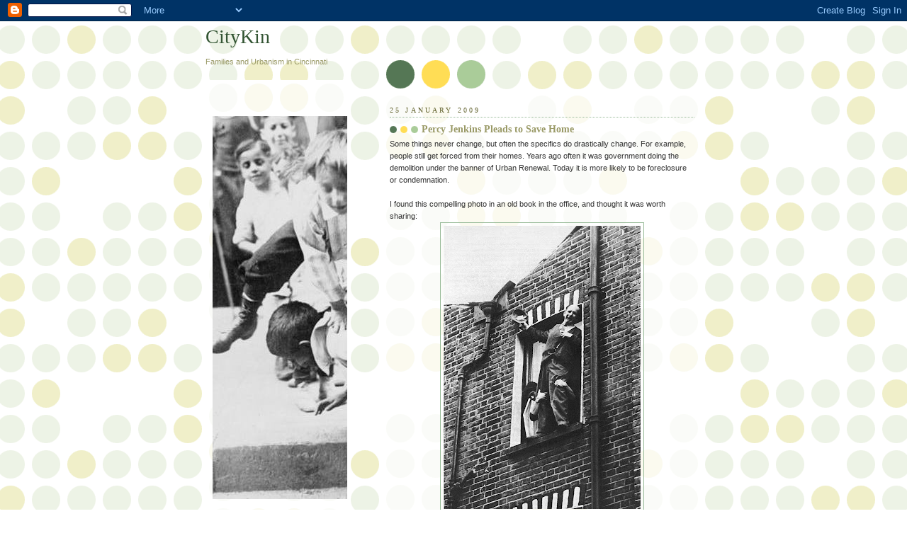

--- FILE ---
content_type: text/html; charset=UTF-8
request_url: http://www.citykin.com/2009/01/percy-jenkins-pleads-to-save-home.html
body_size: 20274
content:
<!DOCTYPE html>
<html dir='ltr' xmlns='http://www.w3.org/1999/xhtml' xmlns:b='http://www.google.com/2005/gml/b' xmlns:data='http://www.google.com/2005/gml/data' xmlns:expr='http://www.google.com/2005/gml/expr'>
<head>
<link href='https://www.blogger.com/static/v1/widgets/2944754296-widget_css_bundle.css' rel='stylesheet' type='text/css'/>
<meta content='IE=EmulateIE7' http-equiv='X-UA-Compatible'/>
<meta content='width=1100' name='viewport'/>
<meta content='text/html; charset=UTF-8' http-equiv='Content-Type'/>
<meta content='blogger' name='generator'/>
<link href='http://www.citykin.com/favicon.ico' rel='icon' type='image/x-icon'/>
<link href='http://www.citykin.com/2009/01/percy-jenkins-pleads-to-save-home.html' rel='canonical'/>
<link rel="alternate" type="application/atom+xml" title="CityKin - Atom" href="http://www.citykin.com/feeds/posts/default" />
<link rel="alternate" type="application/rss+xml" title="CityKin - RSS" href="http://www.citykin.com/feeds/posts/default?alt=rss" />
<link rel="service.post" type="application/atom+xml" title="CityKin - Atom" href="https://www.blogger.com/feeds/6782792124434572025/posts/default" />

<link rel="alternate" type="application/atom+xml" title="CityKin - Atom" href="http://www.citykin.com/feeds/2133910257398649831/comments/default" />
<!--Can't find substitution for tag [blog.ieCssRetrofitLinks]-->
<link href='https://blogger.googleusercontent.com/img/b/R29vZ2xl/AVvXsEhNFJhs6kEbsJllEwMY35usJy3kyfh6ZX65PtLPwt5bXKGiKaTPynDQon7XxnvQPtaOqHTDHb3XRL3npvSYDlGwiU6JfWMpDEvrBDJv3TX-5QyQzrb0d0BQSeRUPYRYZwjXRB-tzJQ60xM/s400/perryJenkins.JPG' rel='image_src'/>
<meta content='http://www.citykin.com/2009/01/percy-jenkins-pleads-to-save-home.html' property='og:url'/>
<meta content='Percy Jenkins Pleads to Save Home' property='og:title'/>
<meta content='Some things never change, but often the specifics do drastically change. For example, people still get forced from their homes. Years ago of...' property='og:description'/>
<meta content='https://blogger.googleusercontent.com/img/b/R29vZ2xl/AVvXsEhNFJhs6kEbsJllEwMY35usJy3kyfh6ZX65PtLPwt5bXKGiKaTPynDQon7XxnvQPtaOqHTDHb3XRL3npvSYDlGwiU6JfWMpDEvrBDJv3TX-5QyQzrb0d0BQSeRUPYRYZwjXRB-tzJQ60xM/w1200-h630-p-k-no-nu/perryJenkins.JPG' property='og:image'/>
<title>CityKin: Percy Jenkins Pleads to Save Home</title>
<style id='page-skin-1' type='text/css'><!--
/*
-----------------------------------------------
Blogger Template Style
Name:     Dots
Date:     24 Feb 2004
Updated by: Blogger Team
----------------------------------------------- */
body {
margin: 0px 0px 0px 0px;
background:#fff url("https://resources.blogblog.com/blogblog/data/dots/bg_dots.gif");
background-position: 50% 31px;
text-align:center;
font:x-small Verdana, Arial, Sans-serif;
color:#333333;
font-size/* */:/**/small;
font-size: /**/small;
}
/* Page Structure
----------------------------------------------- */
#outer-wrapper {
background:url("https://resources.blogblog.com/blogblog/data/dots/bg_3dots.gif") no-repeat 250px 50px;
width:700px;
margin:0 auto;
text-align:left;
font:normal normal 100% Verdana,Arial,Sans-Serif;
}
#header-wrapper {
display: none;
}
#main-wrapper {
width:450px;
float:right;
padding:100px 0 20px;
font-size:85%;
word-wrap: break-word; /* fix for long text breaking sidebar float in IE */
overflow: hidden;     /* fix for long non-text content breaking IE sidebar float */
}
#main {
background:url("https://resources.blogblog.com/blogblog/data/dots/bg_dots2.gif") -100px -100px;
padding:20px 10px 15px;
}
#sidebar-wrapper {
width:200px;
float:left;
font-size:85%;
padding-bottom:20px;
word-wrap: break-word; /* fix for long text breaking sidebar float in IE */
overflow: hidden;     /* fix for long non-text content breaking IE sidebar float */
}
#sidebar {
background:url("https://resources.blogblog.com/blogblog/data/dots/bg_dots2.gif") 150px -50px;
padding:40px 10px 15px;
width:200px;
width/* */:/**/180px;
width: /**/180px;
}
/* Title & Description
----------------------------------------------- */
.Header h1 {
margin:0 0 .5em;
line-height: 1.4em;
font: normal normal 250% Georgia,Serif;
color: #335533;
}
.Header h1 a {
color:#335533;
text-decoration:none;
}
.Header .description {
margin:0 0 1.75em;
color: #999966;
font: normal normal 100% Verdana, Arial, Sans-Serif;
}
/* Links
----------------------------------------------- */
a:link {
color:#448888;
}
a:visited {
color:#888855;
}
a:hover {
color:#888855;
}
a img {
border-width:0;
}
/* Posts
----------------------------------------------- */
h2.date-header {
margin:0 0 .75em;
padding-bottom:.35em;
border-bottom:1px dotted #99bb99;
text-transform:uppercase;
letter-spacing:.3em;
color: #666633;
font: normal normal 95% Georgia, Serif;
}
.post {
margin:0 0 2.5em;
}
.post h3 {
margin:.25em 0;
line-height: 1.4em;
font: normal normal 100% Georgia,Serif;
font-size: 130%;
font-weight: bold;
color:#999966;
background:url("https://resources.blogblog.com/blogblog/data/dots/bg_post_title_left.gif") no-repeat left .25em;
padding:0 0 1px 45px;
}
.post h3 a {
text-decoration:none;
color: #999966;
}
.post h3 a:hover {
color: #333333;
}
.post-body {
margin:0 0 .75em;
line-height:1.6em;
}
.post-body blockquote {
line-height:1.3em;
}
.post-footer {
margin:0;
}
.uncustomized-post-template .post-footer {
text-align: right;
}
.uncustomized-post-template .post-author,
.uncustomized-post-template .post-timestamp {
display: block;
float: left;
margin-right: 4px;
text-align: left;
}
.post-author, .post-timestamp {
color:#999966;
}
a.comment-link {
/* IE5.0/Win doesn't apply padding to inline elements,
so we hide these two declarations from it */
background/* */:/**/url("https://resources.blogblog.com/blogblog/data/dots/icon_comment_left.gif") no-repeat left .25em;
padding-left:15px;
}
html>body a.comment-link {
/* Respecified, for IE5/Mac's benefit */
background:url("https://resources.blogblog.com/blogblog/data/dots/icon_comment_left.gif") no-repeat left .25em;
padding-left:15px;
}
.post img, table.tr-caption-container {
margin:0 0 5px 0;
padding:4px;
border:1px solid #99bb99;
}
.tr-caption-container img {
border: none;
margin: 0;
padding: 0;
}
.feed-links {
clear: both;
line-height: 2.5em;
}
#blog-pager-newer-link {
float: left;
}
#blog-pager-older-link {
float: right;
}
#blog-pager {
text-align: center;
}
/* Comments
----------------------------------------------- */
#comments {
margin:0;
}
#comments h4 {
margin:0 0 10px;
border-top:1px dotted #99bb99;
padding-top:.5em;
line-height: 1.4em;
font: bold 110% Georgia,Serif;
color:#333;
}
#comments-block {
line-height:1.6em;
}
.comment-author {
background:url("https://resources.blogblog.com/blogblog/data/dots/icon_comment_left.gif") no-repeat 2px .35em;
margin:.5em 0 0;
padding-top: 0;
padding-bottom:0;
padding-left:20px;
padding-right:20px;
font-weight:bold;
}
.comment-body {
margin:0;
padding-top: 0;
padding-bottom:0;
padding-left:20px;
padding-right:20px;
}
.comment-body p {
margin:0 0 .5em;
}
.comment-footer {
margin:0 0 .5em;
padding:0 0 .75em 20px;
padding-top: 0;
padding-bottom:.75em;
padding-left:20px;
padding-right:0;
color:#996;
}
.comment-footer a:link {
color:#996;
}
.deleted-comment {
font-style:italic;
color:gray;
}
/* More Sidebar Content
----------------------------------------------- */
.sidebar h2 {
margin:2em 0 .75em;
padding-bottom:.35em;
border-bottom:1px dotted #99bb99;
line-height: 1.4em;
font-size: 95%;
font: normal normal 100% Georgia,Serif;
text-transform:uppercase;
letter-spacing:.3em;
color:#666633;
}
.sidebar p {
margin:0 0 .75em;
line-height:1.6em;
}
.sidebar ul {
list-style:none;
margin:.5em 0;
padding:0 0px;
}
.sidebar .widget {
margin: .5em 0 1em;
padding: 0 0px;
line-height: 1.5em;
}
.main .widget {
padding-bottom: 1em;
}
.sidebar ul li {
background:url("https://resources.blogblog.com/blogblog/data/dots/bullet.gif") no-repeat 3px .45em;
margin:0;
padding-top: 0;
padding-bottom:5px;
padding-left:15px;
padding-right:0;
}
.sidebar p {
margin:0 0 .6em;
}
/* Profile
----------------------------------------------- */
.profile-datablock {
margin: 0 0 1em;
}
.profile-img {
float: left;
margin-top: 0;
margin-bottom:5px;
margin-left:0;
margin-right:8px;
border: 4px solid #cc9;
}
.profile-data {
margin: 0;
line-height: 1.5em;
}
.profile-textblock {
clear: left;
margin-left: 0;
}
/* Footer
----------------------------------------------- */
#footer {
clear:both;
padding:15px 0 0;
}
#footer p {
margin:0;
}
/* Page structure tweaks for layout editor wireframe */
body#layout #sidebar, body#layout #main,
body#layout #main-wrapper,
body#layout #outer-wrapper,
body#layout #sidebar-wrapper {
padding: 0;
}
body#layout #sidebar, body#layout #sidebar-wrapper {
padding: 0;
width: 240px;
}

--></style>
<link href='https://www.blogger.com/dyn-css/authorization.css?targetBlogID=6782792124434572025&amp;zx=0feab354-19fb-4e72-9a61-a80f13bf521d' media='none' onload='if(media!=&#39;all&#39;)media=&#39;all&#39;' rel='stylesheet'/><noscript><link href='https://www.blogger.com/dyn-css/authorization.css?targetBlogID=6782792124434572025&amp;zx=0feab354-19fb-4e72-9a61-a80f13bf521d' rel='stylesheet'/></noscript>
<meta name='google-adsense-platform-account' content='ca-host-pub-1556223355139109'/>
<meta name='google-adsense-platform-domain' content='blogspot.com'/>

</head>
<body>
<div class='navbar section' id='navbar'><div class='widget Navbar' data-version='1' id='Navbar1'><script type="text/javascript">
    function setAttributeOnload(object, attribute, val) {
      if(window.addEventListener) {
        window.addEventListener('load',
          function(){ object[attribute] = val; }, false);
      } else {
        window.attachEvent('onload', function(){ object[attribute] = val; });
      }
    }
  </script>
<div id="navbar-iframe-container"></div>
<script type="text/javascript" src="https://apis.google.com/js/platform.js"></script>
<script type="text/javascript">
      gapi.load("gapi.iframes:gapi.iframes.style.bubble", function() {
        if (gapi.iframes && gapi.iframes.getContext) {
          gapi.iframes.getContext().openChild({
              url: 'https://www.blogger.com/navbar/6782792124434572025?po\x3d2133910257398649831\x26origin\x3dhttp://www.citykin.com',
              where: document.getElementById("navbar-iframe-container"),
              id: "navbar-iframe"
          });
        }
      });
    </script><script type="text/javascript">
(function() {
var script = document.createElement('script');
script.type = 'text/javascript';
script.src = '//pagead2.googlesyndication.com/pagead/js/google_top_exp.js';
var head = document.getElementsByTagName('head')[0];
if (head) {
head.appendChild(script);
}})();
</script>
</div></div>
<div id='outer-wrapper'><div id='wrap2'>
<!-- skip links for text browsers -->
<span id='skiplinks' style='display:none;'>
<a href='#main'>skip to main </a> |
      <a href='#sidebar'>skip to sidebar</a>
</span>
<div id='content-wrapper'>
<div id='crosscol-wrapper' style='text-align:center'>
<div class='crosscol no-items section' id='crosscol'></div>
</div>
<div id='main-wrapper'>
<div class='main section' id='main'><div class='widget Blog' data-version='1' id='Blog1'>
<div class='blog-posts hfeed'>

          <div class="date-outer">
        
<h2 class='date-header'><span>25 January 2009</span></h2>

          <div class="date-posts">
        
<div class='post-outer'>
<div class='post hentry'>
<a name='2133910257398649831'></a>
<h3 class='post-title entry-title'>
<a href='http://www.citykin.com/2009/01/percy-jenkins-pleads-to-save-home.html'>Percy Jenkins Pleads to Save Home</a>
</h3>
<div class='post-header'>
<div class='post-header-line-1'></div>
</div>
<div class='post-body entry-content'>
Some things never change, but often the specifics do drastically change. For example, people still get forced from their homes. Years ago often it was government doing the demolition under the banner of Urban Renewal. Today it is more likely to be foreclosure or condemnation.<br /><br />I found this compelling photo in an old book in the office, and thought it was worth sharing:<br /><div style="MARGIN: 0px auto 10px; TEXT-ALIGN: center"><a href="https://blogger.googleusercontent.com/img/b/R29vZ2xl/AVvXsEhNFJhs6kEbsJllEwMY35usJy3kyfh6ZX65PtLPwt5bXKGiKaTPynDQon7XxnvQPtaOqHTDHb3XRL3npvSYDlGwiU6JfWMpDEvrBDJv3TX-5QyQzrb0d0BQSeRUPYRYZwjXRB-tzJQ60xM/s1600-h/perryJenkins.JPG"><img alt="" border="0" src="https://blogger.googleusercontent.com/img/b/R29vZ2xl/AVvXsEhNFJhs6kEbsJllEwMY35usJy3kyfh6ZX65PtLPwt5bXKGiKaTPynDQon7XxnvQPtaOqHTDHb3XRL3npvSYDlGwiU6JfWMpDEvrBDJv3TX-5QyQzrb0d0BQSeRUPYRYZwjXRB-tzJQ60xM/s400/perryJenkins.JPG" /></a> </div><div style="CLEAR: both; TEXT-ALIGN: center"><a href="http://picasa.google.com/blogger/" target="ext"></a></div>In this photo, a man threatens suicide in an attempt to prevent the authorities compulsorily purchasing his home as part of a London redevelopment project. <em>"Percy Jenkins made a last defiant bid to save his home yesterday...but failed. For four hours he resisted bailiffs and police, council officials and welfare workers. He roared at them from the rooftop, threatened to hurl himself from a 30 ft high window ledge and barricaded his doors. But in the end, weeping he had to concede defeat."</em> - Daily Mirror June 19, 1969. (from the book "<a href="http://www.thejumpingfrog.com/si/1150277.html">Architecture vs Housing</a>", 1971, by Martin Pawley
<div style='clear: both;'></div>
</div>
<div class='fb-like' data-action='recommend' data-send='true' data-show-faces='true' data-width='450'></div>
<div class='post-footer'>
<div class='post-footer-line post-footer-line-1'><span class='post-author vcard'>
Posted by
<span class='fn'>CityKin</span>
</span>
<span class='post-comment-link'>
</span>
<span class='post-icons'>
<span class='item-control blog-admin pid-685432502'>
<a href='https://www.blogger.com/post-edit.g?blogID=6782792124434572025&postID=2133910257398649831&from=pencil' title='Edit Post'>
<img alt='' class='icon-action' height='18' src='https://resources.blogblog.com/img/icon18_edit_allbkg.gif' width='18'/>
</a>
</span>
</span>
<span class='post-backlinks post-comment-link'>
</span>
</div>
<div class='post-footer-line post-footer-line-2'><span class='post-labels'>
Labels:
<a href='http://www.citykin.com/search/label/urban%20renewal' rel='tag'>urban renewal</a>
</span>
</div>
<div class='post-footer-line post-footer-line-3'><span class='post-location'>
</span>
</div>
</div>
</div>
<div class='comments' id='comments'>
<a name='comments'></a>
<h4>9 comments:</h4>
<div id='Blog1_comments-block-wrapper'>
<dl class='avatar-comment-indent' id='comments-block'>
<dt class='comment-author blog-author' id='c5674322563635546637'>
<a name='c5674322563635546637'></a>
<div class="avatar-image-container avatar-stock"><span dir="ltr"><a href="https://www.blogger.com/profile/15155390616574310800" target="" rel="nofollow" onclick="" class="avatar-hovercard" id="av-5674322563635546637-15155390616574310800"><img src="//www.blogger.com/img/blogger_logo_round_35.png" width="35" height="35" alt="" title="Mark Miller">

</a></span></div>
<a href='https://www.blogger.com/profile/15155390616574310800' rel='nofollow'>Mark Miller</a>
said...
</dt>
<dd class='comment-body' id='Blog1_cmt-5674322563635546637'>
<p>
And only a few months back the City and County <A HREF="http://blogs.citybeat.com/porkopolis/2008/09/a-port-in-the-s.html#more" REL="nofollow">voted to give taxation and eminent domain</A> powers to the Port Authority.<BR/><BR/>Sure, they wrote-in a little oversight provision. But now the power to seize property fundamentally lies with appointed rather than elected officials. Just another layer of bureaucracy to make politicians less accountable to the public, and make it more difficult for folks to stand their ground.<BR/><BR/>The problem's gotten bigger, not smaller.
</p>
</dd>
<dd class='comment-footer'>
<span class='comment-timestamp'>
<a href='http://www.citykin.com/2009/01/percy-jenkins-pleads-to-save-home.html?showComment=1232945280000#c5674322563635546637' title='comment permalink'>
25/1/09 11:48 PM
</a>
<span class='item-control blog-admin pid-341659487'>
<a class='comment-delete' href='https://www.blogger.com/comment/delete/6782792124434572025/5674322563635546637' title='Delete Comment'>
<img src='https://resources.blogblog.com/img/icon_delete13.gif'/>
</a>
</span>
</span>
</dd>
<dt class='comment-author blog-author' id='c3921373443206272500'>
<a name='c3921373443206272500'></a>
<div class="avatar-image-container avatar-stock"><span dir="ltr"><a href="https://www.blogger.com/profile/09068481950069401281" target="" rel="nofollow" onclick="" class="avatar-hovercard" id="av-3921373443206272500-09068481950069401281"><img src="//www.blogger.com/img/blogger_logo_round_35.png" width="35" height="35" alt="" title="CityKin">

</a></span></div>
<a href='https://www.blogger.com/profile/09068481950069401281' rel='nofollow'>CityKin</a>
said...
</dt>
<dd class='comment-body' id='Blog1_cmt-3921373443206272500'>
<p>
In their 9 years, I haven't seen the Port Authority abuse their power by forcing people out of their homes.  I think that the fundamental problem is "big scale" planning.  It is the kind of thinking that says we can remake the city by moving everyone out and tearing down "slums" and building a new.. sports stadium, modern housing complex, shopping mall etc...  The real way to grow a vibrant city is by empowering individuals and encouraging an ownership society.
</p>
</dd>
<dd class='comment-footer'>
<span class='comment-timestamp'>
<a href='http://www.citykin.com/2009/01/percy-jenkins-pleads-to-save-home.html?showComment=1232982540000#c3921373443206272500' title='comment permalink'>
26/1/09 10:09 AM
</a>
<span class='item-control blog-admin pid-685432502'>
<a class='comment-delete' href='https://www.blogger.com/comment/delete/6782792124434572025/3921373443206272500' title='Delete Comment'>
<img src='https://resources.blogblog.com/img/icon_delete13.gif'/>
</a>
</span>
</span>
</dd>
<dt class='comment-author blog-author' id='c4944959367902439854'>
<a name='c4944959367902439854'></a>
<div class="avatar-image-container avatar-stock"><span dir="ltr"><a href="https://www.blogger.com/profile/15155390616574310800" target="" rel="nofollow" onclick="" class="avatar-hovercard" id="av-4944959367902439854-15155390616574310800"><img src="//www.blogger.com/img/blogger_logo_round_35.png" width="35" height="35" alt="" title="Mark Miller">

</a></span></div>
<a href='https://www.blogger.com/profile/15155390616574310800' rel='nofollow'>Mark Miller</a>
said...
</dt>
<dd class='comment-body' id='Blog1_cmt-4944959367902439854'>
<p>
Port Authority's been limited to the riverfront (all government owned) and brownfields until now. There's been nothing to take. The new rules leave me hopeful, but sceptical. They exist for the sole purpose of doing enormous developments, and that always has a habit of running roughshod over smaller interests.<BR/><BR/>And you're exactly right that smaller interests are what it takes to make a city great. Lots of small developers or businesspeople trying to build a dream on their half acre of turf is what created the city in the first place.<BR/><BR/>Little debacles happen every now and then, but they're usually redeveloped quickly, and can be tolerated when surrounded by gems. Mammoth disasters like the subway or Freedom Center endure for decades or centuries because their sheer scale makes dealing with the failure impossible.
</p>
</dd>
<dd class='comment-footer'>
<span class='comment-timestamp'>
<a href='http://www.citykin.com/2009/01/percy-jenkins-pleads-to-save-home.html?showComment=1232984340000#c4944959367902439854' title='comment permalink'>
26/1/09 10:39 AM
</a>
<span class='item-control blog-admin pid-341659487'>
<a class='comment-delete' href='https://www.blogger.com/comment/delete/6782792124434572025/4944959367902439854' title='Delete Comment'>
<img src='https://resources.blogblog.com/img/icon_delete13.gif'/>
</a>
</span>
</span>
</dd>
<dt class='comment-author blog-author' id='c7321007334948122674'>
<a name='c7321007334948122674'></a>
<div class="avatar-image-container avatar-stock"><span dir="ltr"><a href="https://www.blogger.com/profile/09068481950069401281" target="" rel="nofollow" onclick="" class="avatar-hovercard" id="av-7321007334948122674-09068481950069401281"><img src="//www.blogger.com/img/blogger_logo_round_35.png" width="35" height="35" alt="" title="CityKin">

</a></span></div>
<a href='https://www.blogger.com/profile/09068481950069401281' rel='nofollow'>CityKin</a>
said...
</dt>
<dd class='comment-body' id='Blog1_cmt-7321007334948122674'>
<p>
Is the subway a debacle only because it wasnt' finished?  I definitely do not think the Freedom Center is a debacle, although I would have done it differently.  Why don't you mention the stadia as debacles?
</p>
</dd>
<dd class='comment-footer'>
<span class='comment-timestamp'>
<a href='http://www.citykin.com/2009/01/percy-jenkins-pleads-to-save-home.html?showComment=1232985180000#c7321007334948122674' title='comment permalink'>
26/1/09 10:53 AM
</a>
<span class='item-control blog-admin pid-685432502'>
<a class='comment-delete' href='https://www.blogger.com/comment/delete/6782792124434572025/7321007334948122674' title='Delete Comment'>
<img src='https://resources.blogblog.com/img/icon_delete13.gif'/>
</a>
</span>
</span>
</dd>
<dt class='comment-author blog-author' id='c7061783199391129867'>
<a name='c7061783199391129867'></a>
<div class="avatar-image-container avatar-stock"><span dir="ltr"><a href="https://www.blogger.com/profile/15155390616574310800" target="" rel="nofollow" onclick="" class="avatar-hovercard" id="av-7061783199391129867-15155390616574310800"><img src="//www.blogger.com/img/blogger_logo_round_35.png" width="35" height="35" alt="" title="Mark Miller">

</a></span></div>
<a href='https://www.blogger.com/profile/15155390616574310800' rel='nofollow'>Mark Miller</a>
said...
</dt>
<dd class='comment-body' id='Blog1_cmt-7061783199391129867'>
<p>
Subway's a debacle because the City saddled its citizens with a huge debt (several hundred million in todays dollars), and got zero return on the investment.<BR/><BR/>Freedom Center is a debacle because citizens were promised huge $ in annual economic impact from a million visitors a year in exchange for a 1-time investment of $55 million tax dollars. With annual attendance at about 60,000 any economic benefit is more than wiped out by the life-support subsidy they extract from us. Prime riverfront real estate should make us money. Money-losing attractions belong at that other debacle, Union Terminal.<BR/><BR/>Thanks for reminding me about the stadia. Their only saving grace is that the voters explicitly asked to be taxed for them. Now that all the ramifications of Bedinghaus' self-serving, one-sided deal are beginning to emerge, I would have to put those in the debacle category as well.<BR/><BR/>Lest I be too negative, there is one great move the City made long ago; and ironically enough, it was a rail initiative. They bought a freight line down in KY/TN for cheap and leased it out. Somebody else does all the up-keep, and it continues to net the City about $15 million a year. Darn near free money.<BR/><BR/>Some of those old farts who gave us this city were pretty sharp. Today's crop of politicians is a major disappointment.
</p>
</dd>
<dd class='comment-footer'>
<span class='comment-timestamp'>
<a href='http://www.citykin.com/2009/01/percy-jenkins-pleads-to-save-home.html?showComment=1232992380000#c7061783199391129867' title='comment permalink'>
26/1/09 12:53 PM
</a>
<span class='item-control blog-admin pid-341659487'>
<a class='comment-delete' href='https://www.blogger.com/comment/delete/6782792124434572025/7061783199391129867' title='Delete Comment'>
<img src='https://resources.blogblog.com/img/icon_delete13.gif'/>
</a>
</span>
</span>
</dd>
<dt class='comment-author blog-author' id='c5932293488473183754'>
<a name='c5932293488473183754'></a>
<div class="avatar-image-container avatar-stock"><span dir="ltr"><a href="https://www.blogger.com/profile/09068481950069401281" target="" rel="nofollow" onclick="" class="avatar-hovercard" id="av-5932293488473183754-09068481950069401281"><img src="//www.blogger.com/img/blogger_logo_round_35.png" width="35" height="35" alt="" title="CityKin">

</a></span></div>
<a href='https://www.blogger.com/profile/09068481950069401281' rel='nofollow'>CityKin</a>
said...
</dt>
<dd class='comment-body' id='Blog1_cmt-5932293488473183754'>
<p>
Union Terminal, aka the Museum Center is one of the greatest attractions in the region, and if you consider that a debacle, you are wayyy out there Mark.
</p>
</dd>
<dd class='comment-footer'>
<span class='comment-timestamp'>
<a href='http://www.citykin.com/2009/01/percy-jenkins-pleads-to-save-home.html?showComment=1233000300000#c5932293488473183754' title='comment permalink'>
26/1/09 3:05 PM
</a>
<span class='item-control blog-admin pid-685432502'>
<a class='comment-delete' href='https://www.blogger.com/comment/delete/6782792124434572025/5932293488473183754' title='Delete Comment'>
<img src='https://resources.blogblog.com/img/icon_delete13.gif'/>
</a>
</span>
</span>
</dd>
<dt class='comment-author ' id='c8458245026731966798'>
<a name='c8458245026731966798'></a>
<div class="avatar-image-container vcard"><span dir="ltr"><a href="https://www.blogger.com/profile/18059276750066289093" target="" rel="nofollow" onclick="" class="avatar-hovercard" id="av-8458245026731966798-18059276750066289093"><img src="https://resources.blogblog.com/img/blank.gif" width="35" height="35" class="delayLoad" style="display: none;" longdesc="//blogger.googleusercontent.com/img/b/R29vZ2xl/AVvXsEi86lKHT4m-jZ_8bMuu8egY58T4FxPpZMPYNR9wwlBRI46k2rJs6UVFapdIxESh2G1WvqgkgI7n6tJRBSKtSlzW3PVSYv4z-n7kOvQzKeXC4JQpf8NA73NJWfCpgnNpRw/s45-c/IMG_3177.JPG" alt="" title="Cincinnati NAMjA">

<noscript><img src="//blogger.googleusercontent.com/img/b/R29vZ2xl/AVvXsEi86lKHT4m-jZ_8bMuu8egY58T4FxPpZMPYNR9wwlBRI46k2rJs6UVFapdIxESh2G1WvqgkgI7n6tJRBSKtSlzW3PVSYv4z-n7kOvQzKeXC4JQpf8NA73NJWfCpgnNpRw/s45-c/IMG_3177.JPG" width="35" height="35" class="photo" alt=""></noscript></a></span></div>
<a href='https://www.blogger.com/profile/18059276750066289093' rel='nofollow'>Cincinnati NAMjA</a>
said...
</dt>
<dd class='comment-body' id='Blog1_cmt-8458245026731966798'>
<p>
i doubt that we will see too much of the in OTR.
</p>
</dd>
<dd class='comment-footer'>
<span class='comment-timestamp'>
<a href='http://www.citykin.com/2009/01/percy-jenkins-pleads-to-save-home.html?showComment=1233001080000#c8458245026731966798' title='comment permalink'>
26/1/09 3:18 PM
</a>
<span class='item-control blog-admin pid-250698964'>
<a class='comment-delete' href='https://www.blogger.com/comment/delete/6782792124434572025/8458245026731966798' title='Delete Comment'>
<img src='https://resources.blogblog.com/img/icon_delete13.gif'/>
</a>
</span>
</span>
</dd>
<dt class='comment-author blog-author' id='c5659037328239767471'>
<a name='c5659037328239767471'></a>
<div class="avatar-image-container avatar-stock"><span dir="ltr"><a href="https://www.blogger.com/profile/15155390616574310800" target="" rel="nofollow" onclick="" class="avatar-hovercard" id="av-5659037328239767471-15155390616574310800"><img src="//www.blogger.com/img/blogger_logo_round_35.png" width="35" height="35" alt="" title="Mark Miller">

</a></span></div>
<a href='https://www.blogger.com/profile/15155390616574310800' rel='nofollow'>Mark Miller</a>
said...
</dt>
<dd class='comment-body' id='Blog1_cmt-5659037328239767471'>
<p>
Yeah, I am pretty far out there...guess I'm just in a misanthropic mood today.<BR/><BR/>But you remember George Psihountakis' Restaurant and the Union Terminal Mall, don't you? And roughly a decade of vacancy on both sides of that short lived experiment?<BR/><BR/>That was the debacle.<BR/><BR/>Moving the museums there was an elegant solution to the problem of what to do with the grandest train station in the world after the sudden demise of passenger rail.
</p>
</dd>
<dd class='comment-footer'>
<span class='comment-timestamp'>
<a href='http://www.citykin.com/2009/01/percy-jenkins-pleads-to-save-home.html?showComment=1233002580000#c5659037328239767471' title='comment permalink'>
26/1/09 3:43 PM
</a>
<span class='item-control blog-admin pid-341659487'>
<a class='comment-delete' href='https://www.blogger.com/comment/delete/6782792124434572025/5659037328239767471' title='Delete Comment'>
<img src='https://resources.blogblog.com/img/icon_delete13.gif'/>
</a>
</span>
</span>
</dd>
<dt class='comment-author blog-author' id='c1474586769349573913'>
<a name='c1474586769349573913'></a>
<div class="avatar-image-container avatar-stock"><span dir="ltr"><a href="https://www.blogger.com/profile/09068481950069401281" target="" rel="nofollow" onclick="" class="avatar-hovercard" id="av-1474586769349573913-09068481950069401281"><img src="//www.blogger.com/img/blogger_logo_round_35.png" width="35" height="35" alt="" title="CityKin">

</a></span></div>
<a href='https://www.blogger.com/profile/09068481950069401281' rel='nofollow'>CityKin</a>
said...
</dt>
<dd class='comment-body' id='Blog1_cmt-1474586769349573913'>
<p>
I remember a clothing store in the rotunda but not the restaurant.  I think that was the early 80s?
</p>
</dd>
<dd class='comment-footer'>
<span class='comment-timestamp'>
<a href='http://www.citykin.com/2009/01/percy-jenkins-pleads-to-save-home.html?showComment=1233034680000#c1474586769349573913' title='comment permalink'>
27/1/09 12:38 AM
</a>
<span class='item-control blog-admin pid-685432502'>
<a class='comment-delete' href='https://www.blogger.com/comment/delete/6782792124434572025/1474586769349573913' title='Delete Comment'>
<img src='https://resources.blogblog.com/img/icon_delete13.gif'/>
</a>
</span>
</span>
</dd>
</dl>
</div>
<p class='comment-footer'>
<a href='https://www.blogger.com/comment/fullpage/post/6782792124434572025/2133910257398649831' onclick=''>Post a Comment</a>
</p>
</div>
</div>

        </div></div>
      
</div>
<div class='blog-pager' id='blog-pager'>
<span id='blog-pager-newer-link'>
<a class='blog-pager-newer-link' href='http://www.citykin.com/2009/01/when-you-wish-upon-star.html' id='Blog1_blog-pager-newer-link' title='Newer Post'>Newer Post</a>
</span>
<span id='blog-pager-older-link'>
<a class='blog-pager-older-link' href='http://www.citykin.com/2009/01/snake-handling.html' id='Blog1_blog-pager-older-link' title='Older Post'>Older Post</a>
</span>
<a class='home-link' href='http://www.citykin.com/'>Home</a>
</div>
<div class='clear'></div>
<div class='post-feeds'>
<div class='feed-links'>
Subscribe to:
<a class='feed-link' href='http://www.citykin.com/feeds/2133910257398649831/comments/default' target='_blank' type='application/atom+xml'>Post Comments (Atom)</a>
</div>
</div>
</div></div>
</div>
<div id='sidebar-wrapper'>
<div class='sidebar section' id='header'><div class='widget Header' data-version='1' id='Header2'>
<div id='header-inner'>
<div class='titlewrapper'>
<h1 class='title'>
<a href='http://www.citykin.com/'>
CityKin
</a>
</h1>
</div>
<div class='descriptionwrapper'>
<p class='description'><span>Families and Urbanism in Cincinnati</span></p>
</div>
</div>
</div></div>
<div class='sidebar section' id='sidebar'><div class='widget HTML' data-version='1' id='HTML2'>
<div class='widget-content'>
<script src="http://www.google-analytics.com/urchin.js" type="text/javascript">
</script>
<script type="text/javascript">
_uacct = "UA-1683723-5";
urchinTracker();
</script>
</div>
<div class='clear'></div>
</div><div class='widget Image' data-version='1' id='Image1'>
<div class='widget-content'>
<img alt='' height='541' id='Image1_img' src='http://photos1.blogger.com/x/blogger2/761/827977554252267/1600/z/417698/gse_multipart13182.jpg' width='315'/>
<br/>
</div>
<div class='clear'></div>
</div><div class='widget Text' data-version='1' id='Text1'>
<h2 class='title'>Purpose</h2>
<div class='widget-content'>
The goal of this blog is to generate friendships and share information regarding the promotion and retention of families in the urban center of Cincinnati.<br/><br/>Please comment or send us an email to <a href="mailto:mike@citykin.com">mike@citykin.com</a><br/><br/>Thank you for visiting.<br/>
</div>
<div class='clear'></div>
</div><div class='widget Followers' data-version='1' id='Followers1'>
<h2 class='title'>Follow</h2>
<div class='widget-content'>
<div id='Followers1-wrapper'>
<div style='margin-right:2px;'>
<div><script type="text/javascript" src="https://apis.google.com/js/platform.js"></script>
<div id="followers-iframe-container"></div>
<script type="text/javascript">
    window.followersIframe = null;
    function followersIframeOpen(url) {
      gapi.load("gapi.iframes", function() {
        if (gapi.iframes && gapi.iframes.getContext) {
          window.followersIframe = gapi.iframes.getContext().openChild({
            url: url,
            where: document.getElementById("followers-iframe-container"),
            messageHandlersFilter: gapi.iframes.CROSS_ORIGIN_IFRAMES_FILTER,
            messageHandlers: {
              '_ready': function(obj) {
                window.followersIframe.getIframeEl().height = obj.height;
              },
              'reset': function() {
                window.followersIframe.close();
                followersIframeOpen("https://www.blogger.com/followers/frame/6782792124434572025?colors\x3dCgt0cmFuc3BhcmVudBILdHJhbnNwYXJlbnQaByMzMzMzMzMiByM0NDg4ODgqByNGRkZGRkYyByMwMDAwMDA6ByMzMzMzMzNCByM0NDg4ODhKByMwMDAwMDBSByM0NDg4ODhaC3RyYW5zcGFyZW50\x26pageSize\x3d21\x26hl\x3den\x26origin\x3dhttp://www.citykin.com");
              },
              'open': function(url) {
                window.followersIframe.close();
                followersIframeOpen(url);
              }
            }
          });
        }
      });
    }
    followersIframeOpen("https://www.blogger.com/followers/frame/6782792124434572025?colors\x3dCgt0cmFuc3BhcmVudBILdHJhbnNwYXJlbnQaByMzMzMzMzMiByM0NDg4ODgqByNGRkZGRkYyByMwMDAwMDA6ByMzMzMzMzNCByM0NDg4ODhKByMwMDAwMDBSByM0NDg4ODhaC3RyYW5zcGFyZW50\x26pageSize\x3d21\x26hl\x3den\x26origin\x3dhttp://www.citykin.com");
  </script></div>
</div>
</div>
<div class='clear'></div>
</div>
</div><div class='widget BlogArchive' data-version='1' id='BlogArchive1'>
<h2>Blog Archive</h2>
<div class='widget-content'>
<div id='ArchiveList'>
<div id='BlogArchive1_ArchiveList'>
<ul class='hierarchy'>
<li class='archivedate collapsed'>
<a class='toggle' href='javascript:void(0)'>
<span class='zippy'>

        &#9658;&#160;
      
</span>
</a>
<a class='post-count-link' href='http://www.citykin.com/2020/'>
2020
</a>
<span class='post-count' dir='ltr'>(1)</span>
<ul class='hierarchy'>
<li class='archivedate collapsed'>
<a class='toggle' href='javascript:void(0)'>
<span class='zippy'>

        &#9658;&#160;
      
</span>
</a>
<a class='post-count-link' href='http://www.citykin.com/2020/03/'>
March
</a>
<span class='post-count' dir='ltr'>(1)</span>
</li>
</ul>
</li>
</ul>
<ul class='hierarchy'>
<li class='archivedate collapsed'>
<a class='toggle' href='javascript:void(0)'>
<span class='zippy'>

        &#9658;&#160;
      
</span>
</a>
<a class='post-count-link' href='http://www.citykin.com/2017/'>
2017
</a>
<span class='post-count' dir='ltr'>(1)</span>
<ul class='hierarchy'>
<li class='archivedate collapsed'>
<a class='toggle' href='javascript:void(0)'>
<span class='zippy'>

        &#9658;&#160;
      
</span>
</a>
<a class='post-count-link' href='http://www.citykin.com/2017/04/'>
April
</a>
<span class='post-count' dir='ltr'>(1)</span>
</li>
</ul>
</li>
</ul>
<ul class='hierarchy'>
<li class='archivedate collapsed'>
<a class='toggle' href='javascript:void(0)'>
<span class='zippy'>

        &#9658;&#160;
      
</span>
</a>
<a class='post-count-link' href='http://www.citykin.com/2016/'>
2016
</a>
<span class='post-count' dir='ltr'>(1)</span>
<ul class='hierarchy'>
<li class='archivedate collapsed'>
<a class='toggle' href='javascript:void(0)'>
<span class='zippy'>

        &#9658;&#160;
      
</span>
</a>
<a class='post-count-link' href='http://www.citykin.com/2016/10/'>
October
</a>
<span class='post-count' dir='ltr'>(1)</span>
</li>
</ul>
</li>
</ul>
<ul class='hierarchy'>
<li class='archivedate collapsed'>
<a class='toggle' href='javascript:void(0)'>
<span class='zippy'>

        &#9658;&#160;
      
</span>
</a>
<a class='post-count-link' href='http://www.citykin.com/2014/'>
2014
</a>
<span class='post-count' dir='ltr'>(4)</span>
<ul class='hierarchy'>
<li class='archivedate collapsed'>
<a class='toggle' href='javascript:void(0)'>
<span class='zippy'>

        &#9658;&#160;
      
</span>
</a>
<a class='post-count-link' href='http://www.citykin.com/2014/08/'>
August
</a>
<span class='post-count' dir='ltr'>(1)</span>
</li>
</ul>
<ul class='hierarchy'>
<li class='archivedate collapsed'>
<a class='toggle' href='javascript:void(0)'>
<span class='zippy'>

        &#9658;&#160;
      
</span>
</a>
<a class='post-count-link' href='http://www.citykin.com/2014/07/'>
July
</a>
<span class='post-count' dir='ltr'>(1)</span>
</li>
</ul>
<ul class='hierarchy'>
<li class='archivedate collapsed'>
<a class='toggle' href='javascript:void(0)'>
<span class='zippy'>

        &#9658;&#160;
      
</span>
</a>
<a class='post-count-link' href='http://www.citykin.com/2014/01/'>
January
</a>
<span class='post-count' dir='ltr'>(2)</span>
</li>
</ul>
</li>
</ul>
<ul class='hierarchy'>
<li class='archivedate collapsed'>
<a class='toggle' href='javascript:void(0)'>
<span class='zippy'>

        &#9658;&#160;
      
</span>
</a>
<a class='post-count-link' href='http://www.citykin.com/2013/'>
2013
</a>
<span class='post-count' dir='ltr'>(20)</span>
<ul class='hierarchy'>
<li class='archivedate collapsed'>
<a class='toggle' href='javascript:void(0)'>
<span class='zippy'>

        &#9658;&#160;
      
</span>
</a>
<a class='post-count-link' href='http://www.citykin.com/2013/12/'>
December
</a>
<span class='post-count' dir='ltr'>(1)</span>
</li>
</ul>
<ul class='hierarchy'>
<li class='archivedate collapsed'>
<a class='toggle' href='javascript:void(0)'>
<span class='zippy'>

        &#9658;&#160;
      
</span>
</a>
<a class='post-count-link' href='http://www.citykin.com/2013/11/'>
November
</a>
<span class='post-count' dir='ltr'>(5)</span>
</li>
</ul>
<ul class='hierarchy'>
<li class='archivedate collapsed'>
<a class='toggle' href='javascript:void(0)'>
<span class='zippy'>

        &#9658;&#160;
      
</span>
</a>
<a class='post-count-link' href='http://www.citykin.com/2013/10/'>
October
</a>
<span class='post-count' dir='ltr'>(3)</span>
</li>
</ul>
<ul class='hierarchy'>
<li class='archivedate collapsed'>
<a class='toggle' href='javascript:void(0)'>
<span class='zippy'>

        &#9658;&#160;
      
</span>
</a>
<a class='post-count-link' href='http://www.citykin.com/2013/07/'>
July
</a>
<span class='post-count' dir='ltr'>(1)</span>
</li>
</ul>
<ul class='hierarchy'>
<li class='archivedate collapsed'>
<a class='toggle' href='javascript:void(0)'>
<span class='zippy'>

        &#9658;&#160;
      
</span>
</a>
<a class='post-count-link' href='http://www.citykin.com/2013/05/'>
May
</a>
<span class='post-count' dir='ltr'>(1)</span>
</li>
</ul>
<ul class='hierarchy'>
<li class='archivedate collapsed'>
<a class='toggle' href='javascript:void(0)'>
<span class='zippy'>

        &#9658;&#160;
      
</span>
</a>
<a class='post-count-link' href='http://www.citykin.com/2013/04/'>
April
</a>
<span class='post-count' dir='ltr'>(1)</span>
</li>
</ul>
<ul class='hierarchy'>
<li class='archivedate collapsed'>
<a class='toggle' href='javascript:void(0)'>
<span class='zippy'>

        &#9658;&#160;
      
</span>
</a>
<a class='post-count-link' href='http://www.citykin.com/2013/03/'>
March
</a>
<span class='post-count' dir='ltr'>(4)</span>
</li>
</ul>
<ul class='hierarchy'>
<li class='archivedate collapsed'>
<a class='toggle' href='javascript:void(0)'>
<span class='zippy'>

        &#9658;&#160;
      
</span>
</a>
<a class='post-count-link' href='http://www.citykin.com/2013/02/'>
February
</a>
<span class='post-count' dir='ltr'>(1)</span>
</li>
</ul>
<ul class='hierarchy'>
<li class='archivedate collapsed'>
<a class='toggle' href='javascript:void(0)'>
<span class='zippy'>

        &#9658;&#160;
      
</span>
</a>
<a class='post-count-link' href='http://www.citykin.com/2013/01/'>
January
</a>
<span class='post-count' dir='ltr'>(3)</span>
</li>
</ul>
</li>
</ul>
<ul class='hierarchy'>
<li class='archivedate collapsed'>
<a class='toggle' href='javascript:void(0)'>
<span class='zippy'>

        &#9658;&#160;
      
</span>
</a>
<a class='post-count-link' href='http://www.citykin.com/2012/'>
2012
</a>
<span class='post-count' dir='ltr'>(19)</span>
<ul class='hierarchy'>
<li class='archivedate collapsed'>
<a class='toggle' href='javascript:void(0)'>
<span class='zippy'>

        &#9658;&#160;
      
</span>
</a>
<a class='post-count-link' href='http://www.citykin.com/2012/12/'>
December
</a>
<span class='post-count' dir='ltr'>(1)</span>
</li>
</ul>
<ul class='hierarchy'>
<li class='archivedate collapsed'>
<a class='toggle' href='javascript:void(0)'>
<span class='zippy'>

        &#9658;&#160;
      
</span>
</a>
<a class='post-count-link' href='http://www.citykin.com/2012/11/'>
November
</a>
<span class='post-count' dir='ltr'>(5)</span>
</li>
</ul>
<ul class='hierarchy'>
<li class='archivedate collapsed'>
<a class='toggle' href='javascript:void(0)'>
<span class='zippy'>

        &#9658;&#160;
      
</span>
</a>
<a class='post-count-link' href='http://www.citykin.com/2012/10/'>
October
</a>
<span class='post-count' dir='ltr'>(2)</span>
</li>
</ul>
<ul class='hierarchy'>
<li class='archivedate collapsed'>
<a class='toggle' href='javascript:void(0)'>
<span class='zippy'>

        &#9658;&#160;
      
</span>
</a>
<a class='post-count-link' href='http://www.citykin.com/2012/07/'>
July
</a>
<span class='post-count' dir='ltr'>(1)</span>
</li>
</ul>
<ul class='hierarchy'>
<li class='archivedate collapsed'>
<a class='toggle' href='javascript:void(0)'>
<span class='zippy'>

        &#9658;&#160;
      
</span>
</a>
<a class='post-count-link' href='http://www.citykin.com/2012/06/'>
June
</a>
<span class='post-count' dir='ltr'>(1)</span>
</li>
</ul>
<ul class='hierarchy'>
<li class='archivedate collapsed'>
<a class='toggle' href='javascript:void(0)'>
<span class='zippy'>

        &#9658;&#160;
      
</span>
</a>
<a class='post-count-link' href='http://www.citykin.com/2012/05/'>
May
</a>
<span class='post-count' dir='ltr'>(3)</span>
</li>
</ul>
<ul class='hierarchy'>
<li class='archivedate collapsed'>
<a class='toggle' href='javascript:void(0)'>
<span class='zippy'>

        &#9658;&#160;
      
</span>
</a>
<a class='post-count-link' href='http://www.citykin.com/2012/04/'>
April
</a>
<span class='post-count' dir='ltr'>(2)</span>
</li>
</ul>
<ul class='hierarchy'>
<li class='archivedate collapsed'>
<a class='toggle' href='javascript:void(0)'>
<span class='zippy'>

        &#9658;&#160;
      
</span>
</a>
<a class='post-count-link' href='http://www.citykin.com/2012/02/'>
February
</a>
<span class='post-count' dir='ltr'>(1)</span>
</li>
</ul>
<ul class='hierarchy'>
<li class='archivedate collapsed'>
<a class='toggle' href='javascript:void(0)'>
<span class='zippy'>

        &#9658;&#160;
      
</span>
</a>
<a class='post-count-link' href='http://www.citykin.com/2012/01/'>
January
</a>
<span class='post-count' dir='ltr'>(3)</span>
</li>
</ul>
</li>
</ul>
<ul class='hierarchy'>
<li class='archivedate collapsed'>
<a class='toggle' href='javascript:void(0)'>
<span class='zippy'>

        &#9658;&#160;
      
</span>
</a>
<a class='post-count-link' href='http://www.citykin.com/2011/'>
2011
</a>
<span class='post-count' dir='ltr'>(156)</span>
<ul class='hierarchy'>
<li class='archivedate collapsed'>
<a class='toggle' href='javascript:void(0)'>
<span class='zippy'>

        &#9658;&#160;
      
</span>
</a>
<a class='post-count-link' href='http://www.citykin.com/2011/12/'>
December
</a>
<span class='post-count' dir='ltr'>(3)</span>
</li>
</ul>
<ul class='hierarchy'>
<li class='archivedate collapsed'>
<a class='toggle' href='javascript:void(0)'>
<span class='zippy'>

        &#9658;&#160;
      
</span>
</a>
<a class='post-count-link' href='http://www.citykin.com/2011/11/'>
November
</a>
<span class='post-count' dir='ltr'>(9)</span>
</li>
</ul>
<ul class='hierarchy'>
<li class='archivedate collapsed'>
<a class='toggle' href='javascript:void(0)'>
<span class='zippy'>

        &#9658;&#160;
      
</span>
</a>
<a class='post-count-link' href='http://www.citykin.com/2011/10/'>
October
</a>
<span class='post-count' dir='ltr'>(15)</span>
</li>
</ul>
<ul class='hierarchy'>
<li class='archivedate collapsed'>
<a class='toggle' href='javascript:void(0)'>
<span class='zippy'>

        &#9658;&#160;
      
</span>
</a>
<a class='post-count-link' href='http://www.citykin.com/2011/09/'>
September
</a>
<span class='post-count' dir='ltr'>(9)</span>
</li>
</ul>
<ul class='hierarchy'>
<li class='archivedate collapsed'>
<a class='toggle' href='javascript:void(0)'>
<span class='zippy'>

        &#9658;&#160;
      
</span>
</a>
<a class='post-count-link' href='http://www.citykin.com/2011/08/'>
August
</a>
<span class='post-count' dir='ltr'>(7)</span>
</li>
</ul>
<ul class='hierarchy'>
<li class='archivedate collapsed'>
<a class='toggle' href='javascript:void(0)'>
<span class='zippy'>

        &#9658;&#160;
      
</span>
</a>
<a class='post-count-link' href='http://www.citykin.com/2011/07/'>
July
</a>
<span class='post-count' dir='ltr'>(9)</span>
</li>
</ul>
<ul class='hierarchy'>
<li class='archivedate collapsed'>
<a class='toggle' href='javascript:void(0)'>
<span class='zippy'>

        &#9658;&#160;
      
</span>
</a>
<a class='post-count-link' href='http://www.citykin.com/2011/06/'>
June
</a>
<span class='post-count' dir='ltr'>(10)</span>
</li>
</ul>
<ul class='hierarchy'>
<li class='archivedate collapsed'>
<a class='toggle' href='javascript:void(0)'>
<span class='zippy'>

        &#9658;&#160;
      
</span>
</a>
<a class='post-count-link' href='http://www.citykin.com/2011/05/'>
May
</a>
<span class='post-count' dir='ltr'>(18)</span>
</li>
</ul>
<ul class='hierarchy'>
<li class='archivedate collapsed'>
<a class='toggle' href='javascript:void(0)'>
<span class='zippy'>

        &#9658;&#160;
      
</span>
</a>
<a class='post-count-link' href='http://www.citykin.com/2011/04/'>
April
</a>
<span class='post-count' dir='ltr'>(18)</span>
</li>
</ul>
<ul class='hierarchy'>
<li class='archivedate collapsed'>
<a class='toggle' href='javascript:void(0)'>
<span class='zippy'>

        &#9658;&#160;
      
</span>
</a>
<a class='post-count-link' href='http://www.citykin.com/2011/03/'>
March
</a>
<span class='post-count' dir='ltr'>(19)</span>
</li>
</ul>
<ul class='hierarchy'>
<li class='archivedate collapsed'>
<a class='toggle' href='javascript:void(0)'>
<span class='zippy'>

        &#9658;&#160;
      
</span>
</a>
<a class='post-count-link' href='http://www.citykin.com/2011/02/'>
February
</a>
<span class='post-count' dir='ltr'>(19)</span>
</li>
</ul>
<ul class='hierarchy'>
<li class='archivedate collapsed'>
<a class='toggle' href='javascript:void(0)'>
<span class='zippy'>

        &#9658;&#160;
      
</span>
</a>
<a class='post-count-link' href='http://www.citykin.com/2011/01/'>
January
</a>
<span class='post-count' dir='ltr'>(20)</span>
</li>
</ul>
</li>
</ul>
<ul class='hierarchy'>
<li class='archivedate collapsed'>
<a class='toggle' href='javascript:void(0)'>
<span class='zippy'>

        &#9658;&#160;
      
</span>
</a>
<a class='post-count-link' href='http://www.citykin.com/2010/'>
2010
</a>
<span class='post-count' dir='ltr'>(309)</span>
<ul class='hierarchy'>
<li class='archivedate collapsed'>
<a class='toggle' href='javascript:void(0)'>
<span class='zippy'>

        &#9658;&#160;
      
</span>
</a>
<a class='post-count-link' href='http://www.citykin.com/2010/12/'>
December
</a>
<span class='post-count' dir='ltr'>(13)</span>
</li>
</ul>
<ul class='hierarchy'>
<li class='archivedate collapsed'>
<a class='toggle' href='javascript:void(0)'>
<span class='zippy'>

        &#9658;&#160;
      
</span>
</a>
<a class='post-count-link' href='http://www.citykin.com/2010/11/'>
November
</a>
<span class='post-count' dir='ltr'>(24)</span>
</li>
</ul>
<ul class='hierarchy'>
<li class='archivedate collapsed'>
<a class='toggle' href='javascript:void(0)'>
<span class='zippy'>

        &#9658;&#160;
      
</span>
</a>
<a class='post-count-link' href='http://www.citykin.com/2010/10/'>
October
</a>
<span class='post-count' dir='ltr'>(17)</span>
</li>
</ul>
<ul class='hierarchy'>
<li class='archivedate collapsed'>
<a class='toggle' href='javascript:void(0)'>
<span class='zippy'>

        &#9658;&#160;
      
</span>
</a>
<a class='post-count-link' href='http://www.citykin.com/2010/09/'>
September
</a>
<span class='post-count' dir='ltr'>(29)</span>
</li>
</ul>
<ul class='hierarchy'>
<li class='archivedate collapsed'>
<a class='toggle' href='javascript:void(0)'>
<span class='zippy'>

        &#9658;&#160;
      
</span>
</a>
<a class='post-count-link' href='http://www.citykin.com/2010/08/'>
August
</a>
<span class='post-count' dir='ltr'>(36)</span>
</li>
</ul>
<ul class='hierarchy'>
<li class='archivedate collapsed'>
<a class='toggle' href='javascript:void(0)'>
<span class='zippy'>

        &#9658;&#160;
      
</span>
</a>
<a class='post-count-link' href='http://www.citykin.com/2010/07/'>
July
</a>
<span class='post-count' dir='ltr'>(24)</span>
</li>
</ul>
<ul class='hierarchy'>
<li class='archivedate collapsed'>
<a class='toggle' href='javascript:void(0)'>
<span class='zippy'>

        &#9658;&#160;
      
</span>
</a>
<a class='post-count-link' href='http://www.citykin.com/2010/06/'>
June
</a>
<span class='post-count' dir='ltr'>(22)</span>
</li>
</ul>
<ul class='hierarchy'>
<li class='archivedate collapsed'>
<a class='toggle' href='javascript:void(0)'>
<span class='zippy'>

        &#9658;&#160;
      
</span>
</a>
<a class='post-count-link' href='http://www.citykin.com/2010/05/'>
May
</a>
<span class='post-count' dir='ltr'>(29)</span>
</li>
</ul>
<ul class='hierarchy'>
<li class='archivedate collapsed'>
<a class='toggle' href='javascript:void(0)'>
<span class='zippy'>

        &#9658;&#160;
      
</span>
</a>
<a class='post-count-link' href='http://www.citykin.com/2010/04/'>
April
</a>
<span class='post-count' dir='ltr'>(28)</span>
</li>
</ul>
<ul class='hierarchy'>
<li class='archivedate collapsed'>
<a class='toggle' href='javascript:void(0)'>
<span class='zippy'>

        &#9658;&#160;
      
</span>
</a>
<a class='post-count-link' href='http://www.citykin.com/2010/03/'>
March
</a>
<span class='post-count' dir='ltr'>(34)</span>
</li>
</ul>
<ul class='hierarchy'>
<li class='archivedate collapsed'>
<a class='toggle' href='javascript:void(0)'>
<span class='zippy'>

        &#9658;&#160;
      
</span>
</a>
<a class='post-count-link' href='http://www.citykin.com/2010/02/'>
February
</a>
<span class='post-count' dir='ltr'>(28)</span>
</li>
</ul>
<ul class='hierarchy'>
<li class='archivedate collapsed'>
<a class='toggle' href='javascript:void(0)'>
<span class='zippy'>

        &#9658;&#160;
      
</span>
</a>
<a class='post-count-link' href='http://www.citykin.com/2010/01/'>
January
</a>
<span class='post-count' dir='ltr'>(25)</span>
</li>
</ul>
</li>
</ul>
<ul class='hierarchy'>
<li class='archivedate expanded'>
<a class='toggle' href='javascript:void(0)'>
<span class='zippy toggle-open'>

        &#9660;&#160;
      
</span>
</a>
<a class='post-count-link' href='http://www.citykin.com/2009/'>
2009
</a>
<span class='post-count' dir='ltr'>(539)</span>
<ul class='hierarchy'>
<li class='archivedate collapsed'>
<a class='toggle' href='javascript:void(0)'>
<span class='zippy'>

        &#9658;&#160;
      
</span>
</a>
<a class='post-count-link' href='http://www.citykin.com/2009/12/'>
December
</a>
<span class='post-count' dir='ltr'>(33)</span>
</li>
</ul>
<ul class='hierarchy'>
<li class='archivedate collapsed'>
<a class='toggle' href='javascript:void(0)'>
<span class='zippy'>

        &#9658;&#160;
      
</span>
</a>
<a class='post-count-link' href='http://www.citykin.com/2009/11/'>
November
</a>
<span class='post-count' dir='ltr'>(36)</span>
</li>
</ul>
<ul class='hierarchy'>
<li class='archivedate collapsed'>
<a class='toggle' href='javascript:void(0)'>
<span class='zippy'>

        &#9658;&#160;
      
</span>
</a>
<a class='post-count-link' href='http://www.citykin.com/2009/10/'>
October
</a>
<span class='post-count' dir='ltr'>(40)</span>
</li>
</ul>
<ul class='hierarchy'>
<li class='archivedate collapsed'>
<a class='toggle' href='javascript:void(0)'>
<span class='zippy'>

        &#9658;&#160;
      
</span>
</a>
<a class='post-count-link' href='http://www.citykin.com/2009/09/'>
September
</a>
<span class='post-count' dir='ltr'>(44)</span>
</li>
</ul>
<ul class='hierarchy'>
<li class='archivedate collapsed'>
<a class='toggle' href='javascript:void(0)'>
<span class='zippy'>

        &#9658;&#160;
      
</span>
</a>
<a class='post-count-link' href='http://www.citykin.com/2009/08/'>
August
</a>
<span class='post-count' dir='ltr'>(38)</span>
</li>
</ul>
<ul class='hierarchy'>
<li class='archivedate collapsed'>
<a class='toggle' href='javascript:void(0)'>
<span class='zippy'>

        &#9658;&#160;
      
</span>
</a>
<a class='post-count-link' href='http://www.citykin.com/2009/07/'>
July
</a>
<span class='post-count' dir='ltr'>(46)</span>
</li>
</ul>
<ul class='hierarchy'>
<li class='archivedate collapsed'>
<a class='toggle' href='javascript:void(0)'>
<span class='zippy'>

        &#9658;&#160;
      
</span>
</a>
<a class='post-count-link' href='http://www.citykin.com/2009/06/'>
June
</a>
<span class='post-count' dir='ltr'>(51)</span>
</li>
</ul>
<ul class='hierarchy'>
<li class='archivedate collapsed'>
<a class='toggle' href='javascript:void(0)'>
<span class='zippy'>

        &#9658;&#160;
      
</span>
</a>
<a class='post-count-link' href='http://www.citykin.com/2009/05/'>
May
</a>
<span class='post-count' dir='ltr'>(52)</span>
</li>
</ul>
<ul class='hierarchy'>
<li class='archivedate collapsed'>
<a class='toggle' href='javascript:void(0)'>
<span class='zippy'>

        &#9658;&#160;
      
</span>
</a>
<a class='post-count-link' href='http://www.citykin.com/2009/04/'>
April
</a>
<span class='post-count' dir='ltr'>(50)</span>
</li>
</ul>
<ul class='hierarchy'>
<li class='archivedate collapsed'>
<a class='toggle' href='javascript:void(0)'>
<span class='zippy'>

        &#9658;&#160;
      
</span>
</a>
<a class='post-count-link' href='http://www.citykin.com/2009/03/'>
March
</a>
<span class='post-count' dir='ltr'>(44)</span>
</li>
</ul>
<ul class='hierarchy'>
<li class='archivedate collapsed'>
<a class='toggle' href='javascript:void(0)'>
<span class='zippy'>

        &#9658;&#160;
      
</span>
</a>
<a class='post-count-link' href='http://www.citykin.com/2009/02/'>
February
</a>
<span class='post-count' dir='ltr'>(54)</span>
</li>
</ul>
<ul class='hierarchy'>
<li class='archivedate expanded'>
<a class='toggle' href='javascript:void(0)'>
<span class='zippy toggle-open'>

        &#9660;&#160;
      
</span>
</a>
<a class='post-count-link' href='http://www.citykin.com/2009/01/'>
January
</a>
<span class='post-count' dir='ltr'>(51)</span>
<ul class='posts'>
<li><a href='http://www.citykin.com/2009/01/night-photo-from-pendleton-art-center.html'>Night Photo from Pendleton Art Center</a></li>
<li><a href='http://www.citykin.com/2009/01/dukakis-on-midwest-rail.html'>Dukakis on Midwest Rail</a></li>
<li><a href='http://www.citykin.com/2009/01/more-cars-vs-more-people.html'>More Cars vs More People</a></li>
<li><a href='http://www.citykin.com/2009/01/vacant-cities-and-rubber-wheeled.html'>Vacant Cities and Rubber Wheeled Vehicles</a></li>
<li><a href='http://www.citykin.com/2009/01/snow-play.html'>Snow Play</a></li>
<li><a href='http://www.citykin.com/2009/01/lego-goes-urban-city-scenes.html'>Lego Goes Urban - City Scenes</a></li>
<li><a href='http://www.citykin.com/2009/01/next-bust-retail-real-estate.html'>Next Bust: Retail Real Estate</a></li>
<li><a href='http://www.citykin.com/2009/01/snow-and-school.html'>Snow and School</a></li>
<li><a href='http://www.citykin.com/2009/01/14th-street-new-building.html'>14th Street New Building</a></li>
<li><a href='http://www.citykin.com/2009/01/when-you-wish-upon-star.html'>When You Wish Upon a Star...</a></li>
<li><a href='http://www.citykin.com/2009/01/percy-jenkins-pleads-to-save-home.html'>Percy Jenkins Pleads to Save Home</a></li>
<li><a href='http://www.citykin.com/2009/01/snake-handling.html'>Snake Handling</a></li>
<li><a href='http://www.citykin.com/2009/01/first-sign-of-underground-garage.html'>First Sign of Underground Garage</a></li>
<li><a href='http://www.citykin.com/2009/01/clifton-cultural-arts-center.html'>Clifton Cultural Arts Center</a></li>
<li><a href='http://www.citykin.com/2009/01/2-yr-anniversary.html'>2 yr anniversary</a></li>
<li><a href='http://www.citykin.com/2009/01/thank-you-cps-teachers.html'>Thank You CPS Teachers</a></li>
<li><a href='http://www.citykin.com/2009/01/lego-goes-urban-what-others-are-doing.html'>Lego Goes Urban - What Others are Doing</a></li>
<li><a href='http://www.citykin.com/2009/01/ice-and-ducks-at-eden-park.html'>Ice and Ducks at Eden Park</a></li>
<li><a href='http://www.citykin.com/2009/01/otr-manhattan.html'>OTR Manhattan</a></li>
<li><a href='http://www.citykin.com/2009/01/gps-locator-writsband-for-children.html'>GPS Locator Writsband for Children</a></li>
<li><a href='http://www.citykin.com/2009/01/auto-oriented-otr-with-grasslands.html'>Auto Oriented OTR with Grasslands</a></li>
<li><a href='http://www.citykin.com/2009/01/25-things-tag.html'>The 25 Things Tag</a></li>
<li><a href='http://www.citykin.com/2009/01/get-75-for-marketing-survey.html'>Get $75 for Marketing Survey</a></li>
<li><a href='http://www.citykin.com/2009/01/charlie-and-lola.html'>Charlie and Lola</a></li>
<li><a href='http://www.citykin.com/2009/01/lego-goes-urban-obama-inauguration.html'>Lego Goes Urban - Obama Inauguration</a></li>
<li><a href='http://www.citykin.com/2009/01/connected-street-proposal-to-obama.html'>Connected Street Proposal to Obama</a></li>
<li><a href='http://www.citykin.com/2009/01/raccoon-other-dark-meat.html'>Raccoon: The Other Dark Meat</a></li>
<li><a href='http://www.citykin.com/2009/01/property-taxes-due.html'>Property Taxes Due</a></li>
<li><a href='http://www.citykin.com/2009/01/chicagoan-searches-for-ed-hopper-in.html'>Chicagoan Searches for Ed Hopper in Cincy</a></li>
<li><a href='http://www.citykin.com/2009/01/lego-goes-urban-its-skyline-time.html'>Lego Goes Urban - It&#39;s Skyline Time !</a></li>
<li><a href='http://www.citykin.com/2009/01/form-based-codes-are-radical-green.html'>Form Based Codes are Radical Green</a></li>
<li><a href='http://www.citykin.com/2009/01/new-streetcar-website.html'>New Streetcar Website</a></li>
<li><a href='http://www.citykin.com/2009/01/city-is-nature-too.html'>The City is Nature Too</a></li>
<li><a href='http://www.citykin.com/2009/01/semilattice.html'>Semilattice</a></li>
<li><a href='http://www.citykin.com/2009/01/freedom-center-parking.html'>Freedom Center Parking</a></li>
<li><a href='http://www.citykin.com/2009/01/muppet-show.html'>Muppet Show</a></li>
<li><a href='http://www.citykin.com/2009/01/scrap-zoning-laws-and-legalize-great.html'>Scrap Zoning Laws and Legalize Great Places</a></li>
<li><a href='http://www.citykin.com/2009/01/coleman-asks-obama-for-rail-funding.html'>Coleman Asks Obama for Rail Funding</a></li>
<li><a href='http://www.citykin.com/2009/01/new-urbanists-seize-moment.html'>New Urbanists Seize the Moment</a></li>
<li><a href='http://www.citykin.com/2009/01/charley-harper-for-kids.html'>Charley Harper for Kids</a></li>
<li><a href='http://www.citykin.com/2009/01/music-hall-painting-from-postcard.html'>Music Hall Painting from Postcard</a></li>
<li><a href='http://www.citykin.com/2009/01/good-teachers-are-like-gold.html'>Good Teachers are Like Gold</a></li>
<li><a href='http://www.citykin.com/2008/01/lego-goes-urban-market-street-set.html'>Lego Goes Urban - Market Street Set</a></li>
<li><a href='http://www.citykin.com/2009/01/good-city-stimulates-your-brain.html'>A Good City Stimulates Your Brain</a></li>
<li><a href='http://www.citykin.com/2009/01/scpa-construction-update.html'>SCPA Construction Update</a></li>
<li><a href='http://www.citykin.com/2009/01/skating-and-gaza-protest.html'>Skating and Gaza Protest</a></li>
<li><a href='http://www.citykin.com/2009/01/end-of-2007.html'>End of 2007</a></li>
<li><a href='http://www.citykin.com/2009/01/treadmill-of-debt-and-family-bankruptcy.html'>Treadmill of Debt and Family Bankruptcy</a></li>
<li><a href='http://www.citykin.com/2009/01/first-cow-share-milk.html'>First Cow-share Milk</a></li>
<li><a href='http://www.citykin.com/2009/01/toledoan-tells-obama-to-read-jane.html'>Toledoan Tells Obama to Read Jane Jacobs</a></li>
<li><a href='http://www.citykin.com/2009/01/new-year-resolutions.html'>New Year Resolutions</a></li>
</ul>
</li>
</ul>
</li>
</ul>
<ul class='hierarchy'>
<li class='archivedate collapsed'>
<a class='toggle' href='javascript:void(0)'>
<span class='zippy'>

        &#9658;&#160;
      
</span>
</a>
<a class='post-count-link' href='http://www.citykin.com/2008/'>
2008
</a>
<span class='post-count' dir='ltr'>(688)</span>
<ul class='hierarchy'>
<li class='archivedate collapsed'>
<a class='toggle' href='javascript:void(0)'>
<span class='zippy'>

        &#9658;&#160;
      
</span>
</a>
<a class='post-count-link' href='http://www.citykin.com/2008/12/'>
December
</a>
<span class='post-count' dir='ltr'>(53)</span>
</li>
</ul>
<ul class='hierarchy'>
<li class='archivedate collapsed'>
<a class='toggle' href='javascript:void(0)'>
<span class='zippy'>

        &#9658;&#160;
      
</span>
</a>
<a class='post-count-link' href='http://www.citykin.com/2008/11/'>
November
</a>
<span class='post-count' dir='ltr'>(53)</span>
</li>
</ul>
<ul class='hierarchy'>
<li class='archivedate collapsed'>
<a class='toggle' href='javascript:void(0)'>
<span class='zippy'>

        &#9658;&#160;
      
</span>
</a>
<a class='post-count-link' href='http://www.citykin.com/2008/10/'>
October
</a>
<span class='post-count' dir='ltr'>(62)</span>
</li>
</ul>
<ul class='hierarchy'>
<li class='archivedate collapsed'>
<a class='toggle' href='javascript:void(0)'>
<span class='zippy'>

        &#9658;&#160;
      
</span>
</a>
<a class='post-count-link' href='http://www.citykin.com/2008/09/'>
September
</a>
<span class='post-count' dir='ltr'>(55)</span>
</li>
</ul>
<ul class='hierarchy'>
<li class='archivedate collapsed'>
<a class='toggle' href='javascript:void(0)'>
<span class='zippy'>

        &#9658;&#160;
      
</span>
</a>
<a class='post-count-link' href='http://www.citykin.com/2008/08/'>
August
</a>
<span class='post-count' dir='ltr'>(55)</span>
</li>
</ul>
<ul class='hierarchy'>
<li class='archivedate collapsed'>
<a class='toggle' href='javascript:void(0)'>
<span class='zippy'>

        &#9658;&#160;
      
</span>
</a>
<a class='post-count-link' href='http://www.citykin.com/2008/07/'>
July
</a>
<span class='post-count' dir='ltr'>(60)</span>
</li>
</ul>
<ul class='hierarchy'>
<li class='archivedate collapsed'>
<a class='toggle' href='javascript:void(0)'>
<span class='zippy'>

        &#9658;&#160;
      
</span>
</a>
<a class='post-count-link' href='http://www.citykin.com/2008/06/'>
June
</a>
<span class='post-count' dir='ltr'>(79)</span>
</li>
</ul>
<ul class='hierarchy'>
<li class='archivedate collapsed'>
<a class='toggle' href='javascript:void(0)'>
<span class='zippy'>

        &#9658;&#160;
      
</span>
</a>
<a class='post-count-link' href='http://www.citykin.com/2008/05/'>
May
</a>
<span class='post-count' dir='ltr'>(75)</span>
</li>
</ul>
<ul class='hierarchy'>
<li class='archivedate collapsed'>
<a class='toggle' href='javascript:void(0)'>
<span class='zippy'>

        &#9658;&#160;
      
</span>
</a>
<a class='post-count-link' href='http://www.citykin.com/2008/04/'>
April
</a>
<span class='post-count' dir='ltr'>(55)</span>
</li>
</ul>
<ul class='hierarchy'>
<li class='archivedate collapsed'>
<a class='toggle' href='javascript:void(0)'>
<span class='zippy'>

        &#9658;&#160;
      
</span>
</a>
<a class='post-count-link' href='http://www.citykin.com/2008/03/'>
March
</a>
<span class='post-count' dir='ltr'>(42)</span>
</li>
</ul>
<ul class='hierarchy'>
<li class='archivedate collapsed'>
<a class='toggle' href='javascript:void(0)'>
<span class='zippy'>

        &#9658;&#160;
      
</span>
</a>
<a class='post-count-link' href='http://www.citykin.com/2008/02/'>
February
</a>
<span class='post-count' dir='ltr'>(55)</span>
</li>
</ul>
<ul class='hierarchy'>
<li class='archivedate collapsed'>
<a class='toggle' href='javascript:void(0)'>
<span class='zippy'>

        &#9658;&#160;
      
</span>
</a>
<a class='post-count-link' href='http://www.citykin.com/2008/01/'>
January
</a>
<span class='post-count' dir='ltr'>(44)</span>
</li>
</ul>
</li>
</ul>
<ul class='hierarchy'>
<li class='archivedate collapsed'>
<a class='toggle' href='javascript:void(0)'>
<span class='zippy'>

        &#9658;&#160;
      
</span>
</a>
<a class='post-count-link' href='http://www.citykin.com/2007/'>
2007
</a>
<span class='post-count' dir='ltr'>(330)</span>
<ul class='hierarchy'>
<li class='archivedate collapsed'>
<a class='toggle' href='javascript:void(0)'>
<span class='zippy'>

        &#9658;&#160;
      
</span>
</a>
<a class='post-count-link' href='http://www.citykin.com/2007/12/'>
December
</a>
<span class='post-count' dir='ltr'>(51)</span>
</li>
</ul>
<ul class='hierarchy'>
<li class='archivedate collapsed'>
<a class='toggle' href='javascript:void(0)'>
<span class='zippy'>

        &#9658;&#160;
      
</span>
</a>
<a class='post-count-link' href='http://www.citykin.com/2007/11/'>
November
</a>
<span class='post-count' dir='ltr'>(56)</span>
</li>
</ul>
<ul class='hierarchy'>
<li class='archivedate collapsed'>
<a class='toggle' href='javascript:void(0)'>
<span class='zippy'>

        &#9658;&#160;
      
</span>
</a>
<a class='post-count-link' href='http://www.citykin.com/2007/10/'>
October
</a>
<span class='post-count' dir='ltr'>(58)</span>
</li>
</ul>
<ul class='hierarchy'>
<li class='archivedate collapsed'>
<a class='toggle' href='javascript:void(0)'>
<span class='zippy'>

        &#9658;&#160;
      
</span>
</a>
<a class='post-count-link' href='http://www.citykin.com/2007/09/'>
September
</a>
<span class='post-count' dir='ltr'>(48)</span>
</li>
</ul>
<ul class='hierarchy'>
<li class='archivedate collapsed'>
<a class='toggle' href='javascript:void(0)'>
<span class='zippy'>

        &#9658;&#160;
      
</span>
</a>
<a class='post-count-link' href='http://www.citykin.com/2007/08/'>
August
</a>
<span class='post-count' dir='ltr'>(29)</span>
</li>
</ul>
<ul class='hierarchy'>
<li class='archivedate collapsed'>
<a class='toggle' href='javascript:void(0)'>
<span class='zippy'>

        &#9658;&#160;
      
</span>
</a>
<a class='post-count-link' href='http://www.citykin.com/2007/07/'>
July
</a>
<span class='post-count' dir='ltr'>(19)</span>
</li>
</ul>
<ul class='hierarchy'>
<li class='archivedate collapsed'>
<a class='toggle' href='javascript:void(0)'>
<span class='zippy'>

        &#9658;&#160;
      
</span>
</a>
<a class='post-count-link' href='http://www.citykin.com/2007/06/'>
June
</a>
<span class='post-count' dir='ltr'>(21)</span>
</li>
</ul>
<ul class='hierarchy'>
<li class='archivedate collapsed'>
<a class='toggle' href='javascript:void(0)'>
<span class='zippy'>

        &#9658;&#160;
      
</span>
</a>
<a class='post-count-link' href='http://www.citykin.com/2007/05/'>
May
</a>
<span class='post-count' dir='ltr'>(20)</span>
</li>
</ul>
<ul class='hierarchy'>
<li class='archivedate collapsed'>
<a class='toggle' href='javascript:void(0)'>
<span class='zippy'>

        &#9658;&#160;
      
</span>
</a>
<a class='post-count-link' href='http://www.citykin.com/2007/04/'>
April
</a>
<span class='post-count' dir='ltr'>(12)</span>
</li>
</ul>
<ul class='hierarchy'>
<li class='archivedate collapsed'>
<a class='toggle' href='javascript:void(0)'>
<span class='zippy'>

        &#9658;&#160;
      
</span>
</a>
<a class='post-count-link' href='http://www.citykin.com/2007/03/'>
March
</a>
<span class='post-count' dir='ltr'>(7)</span>
</li>
</ul>
<ul class='hierarchy'>
<li class='archivedate collapsed'>
<a class='toggle' href='javascript:void(0)'>
<span class='zippy'>

        &#9658;&#160;
      
</span>
</a>
<a class='post-count-link' href='http://www.citykin.com/2007/02/'>
February
</a>
<span class='post-count' dir='ltr'>(5)</span>
</li>
</ul>
<ul class='hierarchy'>
<li class='archivedate collapsed'>
<a class='toggle' href='javascript:void(0)'>
<span class='zippy'>

        &#9658;&#160;
      
</span>
</a>
<a class='post-count-link' href='http://www.citykin.com/2007/01/'>
January
</a>
<span class='post-count' dir='ltr'>(4)</span>
</li>
</ul>
</li>
</ul>
<ul class='hierarchy'>
<li class='archivedate collapsed'>
<a class='toggle' href='javascript:void(0)'>
<span class='zippy'>

        &#9658;&#160;
      
</span>
</a>
<a class='post-count-link' href='http://www.citykin.com/2000/'>
2000
</a>
<span class='post-count' dir='ltr'>(14)</span>
<ul class='hierarchy'>
<li class='archivedate collapsed'>
<a class='toggle' href='javascript:void(0)'>
<span class='zippy'>

        &#9658;&#160;
      
</span>
</a>
<a class='post-count-link' href='http://www.citykin.com/2000/12/'>
December
</a>
<span class='post-count' dir='ltr'>(1)</span>
</li>
</ul>
<ul class='hierarchy'>
<li class='archivedate collapsed'>
<a class='toggle' href='javascript:void(0)'>
<span class='zippy'>

        &#9658;&#160;
      
</span>
</a>
<a class='post-count-link' href='http://www.citykin.com/2000/10/'>
October
</a>
<span class='post-count' dir='ltr'>(1)</span>
</li>
</ul>
<ul class='hierarchy'>
<li class='archivedate collapsed'>
<a class='toggle' href='javascript:void(0)'>
<span class='zippy'>

        &#9658;&#160;
      
</span>
</a>
<a class='post-count-link' href='http://www.citykin.com/2000/09/'>
September
</a>
<span class='post-count' dir='ltr'>(1)</span>
</li>
</ul>
<ul class='hierarchy'>
<li class='archivedate collapsed'>
<a class='toggle' href='javascript:void(0)'>
<span class='zippy'>

        &#9658;&#160;
      
</span>
</a>
<a class='post-count-link' href='http://www.citykin.com/2000/01/'>
January
</a>
<span class='post-count' dir='ltr'>(11)</span>
</li>
</ul>
</li>
</ul>
</div>
</div>
<div class='clear'></div>
</div>
</div><div class='widget BlogList' data-version='1' id='BlogList1'>
<h2 class='title'>Local Blogroll</h2>
<div class='widget-content'>
<div class='blog-list-container' id='BlogList1_container'>
<ul id='BlogList1_blogs'>
<li style='display: block;'>
<div class='blog-icon'>
</div>
<div class='blog-content'>
<div class='blog-title'>
<a href='https://soapboxmedia.com/' target='_blank'>
Soapbox</a>
</div>
<div class='item-content'>
<span class='item-title'>
<a href='https://soapboxmedia.com/cheers-to-the-sober-life/' target='_blank'>
Cheers to the sober life
</a>
</span>
<div class='item-time'>
1 day ago
</div>
</div>
</div>
<div style='clear: both;'></div>
</li>
<li style='display: block;'>
<div class='blog-icon'>
</div>
<div class='blog-content'>
<div class='blog-title'>
<a href='https://www.cincinnatireview.com/blog/' target='_blank'>
Cincinnati Review</a>
</div>
<div class='item-content'>
<span class='item-title'>
<a href='https://www.cincinnatireview.com/on-craft/softening-your-heart-a-strategy-for-ending-essays/' target='_blank'>
Softening Your Heart: A Strategy for Ending Essays
</a>
</span>
<div class='item-time'>
5 days ago
</div>
</div>
</div>
<div style='clear: both;'></div>
</li>
<li style='display: block;'>
<div class='blog-icon'>
</div>
<div class='blog-content'>
<div class='blog-title'>
<a href='https://www.cincyblog.com/' target='_blank'>
Cincinnati Blog</a>
</div>
<div class='item-content'>
<span class='item-title'>
<a href='https://www.cincyblog.com/2025/11/observations-of-2025-cincinnati_8.html' target='_blank'>
Observations of the 2025 Cincinnati Election Cycle - Democratic Party 
Domination Edition
</a>
</span>
<div class='item-time'>
2 months ago
</div>
</div>
</div>
<div style='clear: both;'></div>
</li>
<li style='display: block;'>
<div class='blog-icon'>
</div>
<div class='blog-content'>
<div class='blog-title'>
<a href='http://victorianantiquitiesanddesign.blogspot.com/' target='_blank'>
Antiquities & Design</a>
</div>
<div class='item-content'>
<span class='item-title'>
<a href='http://victorianantiquitiesanddesign.blogspot.com/2025/01/tiffany-studios-zodiac-inkwell.html' target='_blank'>
Tiffany Studios, Zodiac Inkwell
</a>
</span>
<div class='item-time'>
11 months ago
</div>
</div>
</div>
<div style='clear: both;'></div>
</li>
<li style='display: block;'>
<div class='blog-icon'>
</div>
<div class='blog-content'>
<div class='blog-title'>
<a href='https://workboots.uk.com' target='_blank'>
Mike Moroski</a>
</div>
<div class='item-content'>
<span class='item-title'>
<a href='https://workboots.uk.com/ghep-lo-xien-tu-dong-la-gi/' target='_blank'>
Ghép Lô Xiên Tự Động Là Gì? Các Công Cụ Ghép Lô Xiên Tự Động Uy Tín
</a>
</span>
<div class='item-time'>
1 year ago
</div>
</div>
</div>
<div style='clear: both;'></div>
</li>
<li style='display: block;'>
<div class='blog-icon'>
</div>
<div class='blog-content'>
<div class='blog-title'>
<a href='http://5chw4r7z.blogspot.com/' target='_blank'>
5chw4r7z</a>
</div>
<div class='item-content'>
<span class='item-title'>
<a href='http://5chw4r7z.blogspot.com/2020/02/garage-brewed-motorcycle-show.html' target='_blank'>
Garage Brewed Motorcycle Show
</a>
</span>
<div class='item-time'>
5 years ago
</div>
</div>
</div>
<div style='clear: both;'></div>
</li>
<li style='display: block;'>
<div class='blog-icon'>
</div>
<div class='blog-content'>
<div class='blog-title'>
<a href='http://ignitecincinnati.net' target='_blank'>
IgniteCincinnati</a>
</div>
<div class='item-content'>
<span class='item-title'>
<a href='http://ignitecincinnati.net/painting-of-exterior-and-interior-walls/' target='_blank'>
Painting of exterior and interior walls
</a>
</span>
<div class='item-time'>
6 years ago
</div>
</div>
</div>
<div style='clear: both;'></div>
</li>
<li style='display: block;'>
<div class='blog-icon'>
</div>
<div class='blog-content'>
<div class='blog-title'>
<a href='http://www.cincinnatinomerati.com/' target='_blank'>
Cincinnati Nomerati</a>
</div>
<div class='item-content'>
<span class='item-title'>
<a href='http://www.cincinnatinomerati.com/2019/09/goose-elder.html' target='_blank'>
Goose & Elder:
</a>
</span>
<div class='item-time'>
6 years ago
</div>
</div>
</div>
<div style='clear: both;'></div>
</li>
<li style='display: block;'>
<div class='blog-icon'>
</div>
<div class='blog-content'>
<div class='blog-title'>
<a href='http://quimbob.blogspot.com/' target='_blank'>
Blogging Isn't Cool</a>
</div>
<div class='item-content'>
<span class='item-title'>
<a href='http://quimbob.blogspot.com/2019/04/republican-hypocrisy.html' target='_blank'>
Republican Hypocrisy
</a>
</span>
<div class='item-time'>
6 years ago
</div>
</div>
</div>
<div style='clear: both;'></div>
</li>
<li style='display: block;'>
<div class='blog-icon'>
</div>
<div class='blog-content'>
<div class='blog-title'>
<a href='http://cincinnatimonocle.blogspot.com/' target='_blank'>
The Cincinnati Monocle</a>
</div>
<div class='item-content'>
<span class='item-title'>
<a href='http://cincinnatimonocle.blogspot.com/2019/04/bassett-county-nebraska-steals-bengals.html' target='_blank'>
Bassett County, Nebraska steals Bengals Logo
</a>
</span>
<div class='item-time'>
6 years ago
</div>
</div>
</div>
<div style='clear: both;'></div>
</li>
<li style='display: block;'>
<div class='blog-icon'>
</div>
<div class='blog-content'>
<div class='blog-title'>
<a href='https://visualingual.wordpress.com' target='_blank'>
Visualingual</a>
</div>
<div class='item-content'>
<span class='item-title'>
<a href='https://visualingual.wordpress.com/2019/02/15/geo-graphic-atlas-by-herbert-bayer/' target='_blank'>
Geo-Graphic Atlas by Herbert Bayer
</a>
</span>
<div class='item-time'>
6 years ago
</div>
</div>
</div>
<div style='clear: both;'></div>
</li>
<li style='display: block;'>
<div class='blog-icon'>
</div>
<div class='blog-content'>
<div class='blog-title'>
<a href='https://www.urbancincy.com' target='_blank'>
UrbanCincy</a>
</div>
<div class='item-content'>
<span class='item-title'>
<a href='https://www.urbancincy.com/2019/02/what-happened-to-the-liberty-street-road-diet/' target='_blank'>
What happened to the Liberty Street road diet?
</a>
</span>
<div class='item-time'>
6 years ago
</div>
</div>
</div>
<div style='clear: both;'></div>
</li>
<li style='display: block;'>
<div class='blog-icon'>
</div>
<div class='blog-content'>
<div class='blog-title'>
<a href='http://deblite.blogspot.com/' target='_blank'>
Deb Lite</a>
</div>
<div class='item-content'>
<span class='item-title'>
<a href='http://deblite.blogspot.com/2018/12/another-sleep-broken-night.html' target='_blank'>
Three Years Later
</a>
</span>
<div class='item-time'>
7 years ago
</div>
</div>
</div>
<div style='clear: both;'></div>
</li>
<li style='display: block;'>
<div class='blog-icon'>
</div>
<div class='blog-content'>
<div class='blog-title'>
<a href='https://www.familyfriendlycincinnati.com/' target='_blank'>
Family Friendly Cinci</a>
</div>
<div class='item-content'>
<span class='item-title'>
<a href='http://www.familyfriendlycincinnati.com/2018/05/30/library-continues-free-summer-meal-service-for-youth-during-summer-adventure/' target='_blank'>
Library continues free summer meal service during Summer Adventure
</a>
</span>
<div class='item-time'>
7 years ago
</div>
</div>
</div>
<div style='clear: both;'></div>
</li>
<li style='display: block;'>
<div class='blog-icon'>
</div>
<div class='blog-content'>
<div class='blog-title'>
<a href='http://tidingsofmagpies.blogspot.com/' target='_blank'>
A Tidings of Magpies</a>
</div>
<div class='item-content'>
<span class='item-title'>
<a href='http://tidingsofmagpies.blogspot.com/2017/12/decembers-end-forecast-for-snow.html' target='_blank'>
December's End. Forecast for Snow.
</a>
</span>
<div class='item-time'>
8 years ago
</div>
</div>
</div>
<div style='clear: both;'></div>
</li>
<li style='display: block;'>
<div class='blog-icon'>
</div>
<div class='blog-content'>
<div class='blog-title'>
<a href='http://1700vine.blogspot.com/' target='_blank'>
1700Vine Sustain OtR</a>
</div>
<div class='item-content'>
<span class='item-title'>
<a href='http://1700vine.blogspot.com/2015/10/exterior-doors-are-in.html' target='_blank'>
Exterior doors are in...
</a>
</span>
<div class='item-time'>
10 years ago
</div>
</div>
</div>
<div style='clear: both;'></div>
</li>
<li style='display: block;'>
<div class='blog-icon'>
</div>
<div class='blog-content'>
<div class='blog-title'>
<a href='http://cincinnatilocavore.blogspot.com/' target='_blank'>
Cincinnati Locavore</a>
</div>
<div class='item-content'>
<span class='item-title'>
<a href='http://cincinnatilocavore.blogspot.com/2015/05/food-truck-festival-june-24-fountain.html' target='_blank'>
Food Truck Festival June 24 Fountain Square
</a>
</span>
<div class='item-time'>
10 years ago
</div>
</div>
</div>
<div style='clear: both;'></div>
</li>
<li style='display: block;'>
<div class='blog-icon'>
</div>
<div class='blog-content'>
<div class='blog-title'>
<a href='http://morristsai.com/' target='_blank'>
Journey is Reward</a>
</div>
<div class='item-content'>
<span class='item-title'>
<a href='http://morristsai.com/2014/03/theomega-j8006-nutrition-cente.html' target='_blank'>
Omega J8006 Nutrition Center Juicer on sale at Amazon
</a>
</span>
<div class='item-time'>
11 years ago
</div>
</div>
</div>
<div style='clear: both;'></div>
</li>
<li style='display: block;'>
<div class='blog-icon'>
</div>
<div class='blog-content'>
<div class='blog-title'>
<a href='https://cincystreetcar.wordpress.com' target='_blank'>
CincyStreetcar Blog</a>
</div>
<div class='item-content'>
<span class='item-title'>
<a href='https://cincystreetcar.wordpress.com/2014/02/27/bring-on-the-cafs/' target='_blank'>
Bring on the CAFs!
</a>
</span>
<div class='item-time'>
11 years ago
</div>
</div>
</div>
<div style='clear: both;'></div>
</li>
<li style='display: block;'>
<div class='blog-icon'>
</div>
<div class='blog-content'>
<div class='blog-title'>
<a href='http://clarkstreetblog.blogspot.com/' target='_blank'>
Clark Street Blog</a>
</div>
<div class='item-content'>
<span class='item-title'>
<a href='http://clarkstreetblog.blogspot.com/2013/10/police-order.html' target='_blank'>
Police Order
</a>
</span>
<div class='item-time'>
12 years ago
</div>
</div>
</div>
<div style='clear: both;'></div>
</li>
<li style='display: block;'>
<div class='blog-icon'>
</div>
<div class='blog-content'>
<div class='blog-title'>
<a href='https://cincinnatimercantile.wordpress.com' target='_blank'>
Stacked</a>
</div>
<div class='item-content'>
<span class='item-title'>
<a href='https://cincinnatimercantile.wordpress.com/2013/10/07/stacked-has-moved/' target='_blank'>
Stacked has moved
</a>
</span>
<div class='item-time'>
12 years ago
</div>
</div>
</div>
<div style='clear: both;'></div>
</li>
<li style='display: block;'>
<div class='blog-icon'>
</div>
<div class='blog-content'>
<div class='blog-title'>
<a href='https://journal.chrisglass.com/' target='_blank'>
Chris Glass</a>
</div>
<div class='item-content'>
<span class='item-title'>
<a href='https://journal.chrisglass.com/2013/05/design-is-a-process.html' target='_blank'>
Design is a process
</a>
</span>
<div class='item-time'>
12 years ago
</div>
</div>
</div>
<div style='clear: both;'></div>
</li>
<li style='display: block;'>
<div class='blog-icon'>
</div>
<div class='blog-content'>
<div class='blog-title'>
<a href='http://thewalkinggreen.blogspot.com/' target='_blank'>
The Walking Green</a>
</div>
<div class='item-content'>
<span class='item-title'>
<a href='http://thewalkinggreen.blogspot.com/2013/01/ive-moved.html' target='_blank'>
I've moved!
</a>
</span>
<div class='item-time'>
13 years ago
</div>
</div>
</div>
<div style='clear: both;'></div>
</li>
<li style='display: block;'>
<div class='blog-icon'>
</div>
<div class='blog-content'>
<div class='blog-title'>
<a href='http://cincyvoices.com' target='_blank'>
CincyVoices</a>
</div>
<div class='item-content'>
<span class='item-title'>
<a href='http://cincyvoices.com/2012/06/26/google-plus-anniversary-photo-walk/' target='_blank'>
Google Plus Anniversary Photo Walk
</a>
</span>
<div class='item-time'>
13 years ago
</div>
</div>
</div>
<div style='clear: both;'></div>
</li>
<li style='display: block;'>
<div class='blog-icon'>
</div>
<div class='blog-content'>
<div class='blog-title'>
<a href='http://cincinnatimph.blogspot.com/' target='_blank'>
Cincinnati MPH</a>
</div>
<div class='item-content'>
<span class='item-title'>
<a href='http://cincinnatimph.blogspot.com/2011/12/city-sued-by-local-preservation.html' target='_blank'>
City sued by local preservation advocate, Mike Morgan for failure to follow 
its own procedures and guidelines!
</a>
</span>
<div class='item-time'>
14 years ago
</div>
</div>
</div>
<div style='clear: both;'></div>
</li>
<li style='display: block;'>
<div class='blog-icon'>
</div>
<div class='blog-content'>
<div class='blog-title'>
<a href='http://everybodywalk.org/read?format=feed&type=rss' target='_blank'>
Updates</a>
</div>
<div class='item-content'>
<span class='item-title'>
<!--Can't find substitution for tag [item.itemTitle]-->
</span>
<div class='item-time'>
<!--Can't find substitution for tag [item.timePeriodSinceLastUpdate]-->
</div>
</div>
</div>
<div style='clear: both;'></div>
</li>
<li style='display: block;'>
<div class='blog-icon'>
</div>
<div class='blog-content'>
<div class='blog-title'>
<a href='http://www.cincinnatibeacon.com/index.php/contents/blogstyle/' target='_blank'>
Cincinnati Beacon</a>
</div>
<div class='item-content'>
<span class='item-title'>
<!--Can't find substitution for tag [item.itemTitle]-->
</span>
<div class='item-time'>
<!--Can't find substitution for tag [item.timePeriodSinceLastUpdate]-->
</div>
</div>
</div>
<div style='clear: both;'></div>
</li>
<li style='display: block;'>
<div class='blog-icon'>
</div>
<div class='blog-content'>
<div class='blog-title'>
<a href='http://www.mascaraormotoroil.com/feed/' target='_blank'>
Mascara or Motoroil</a>
</div>
<div class='item-content'>
<span class='item-title'>
<!--Can't find substitution for tag [item.itemTitle]-->
</span>
<div class='item-time'>
<!--Can't find substitution for tag [item.timePeriodSinceLastUpdate]-->
</div>
</div>
</div>
<div style='clear: both;'></div>
</li>
<li style='display: block;'>
<div class='blog-icon'>
</div>
<div class='blog-content'>
<div class='blog-title'>
<a href='http://www.blogotr.com/otr/feed/' target='_blank'>
blogOTR</a>
</div>
<div class='item-content'>
<span class='item-title'>
<!--Can't find substitution for tag [item.itemTitle]-->
</span>
<div class='item-time'>
<!--Can't find substitution for tag [item.timePeriodSinceLastUpdate]-->
</div>
</div>
</div>
<div style='clear: both;'></div>
</li>
<li style='display: block;'>
<div class='blog-icon'>
</div>
<div class='blog-content'>
<div class='blog-title'>
<a href='http://5kcincinnati.com/feed/' target='_blank'>
5K in Cincinnati</a>
</div>
<div class='item-content'>
<span class='item-title'>
<!--Can't find substitution for tag [item.itemTitle]-->
</span>
<div class='item-time'>
<!--Can't find substitution for tag [item.timePeriodSinceLastUpdate]-->
</div>
</div>
</div>
<div style='clear: both;'></div>
</li>
<li style='display: block;'>
<div class='blog-icon'>
</div>
<div class='blog-content'>
<div class='blog-title'>
<a href='http://arecycledbin.blogspot.com/feeds/posts/default' target='_blank'>
recycleD bin</a>
</div>
<div class='item-content'>
<span class='item-title'>
<!--Can't find substitution for tag [item.itemTitle]-->
</span>
<div class='item-time'>
<!--Can't find substitution for tag [item.timePeriodSinceLastUpdate]-->
</div>
</div>
</div>
<div style='clear: both;'></div>
</li>
<li style='display: block;'>
<div class='blog-icon'>
</div>
<div class='blog-content'>
<div class='blog-title'>
<a href='http://weheartotr.com/feed/' target='_blank'>
We Heart OTR</a>
</div>
<div class='item-content'>
<span class='item-title'>
<!--Can't find substitution for tag [item.itemTitle]-->
</span>
<div class='item-time'>
<!--Can't find substitution for tag [item.timePeriodSinceLastUpdate]-->
</div>
</div>
</div>
<div style='clear: both;'></div>
</li>
<li style='display: block;'>
<div class='blog-icon'>
</div>
<div class='blog-content'>
<div class='blog-title'>
<a href='http://www.citybeat.com/cincinnati/blogs' target='_blank'>
Citybeat Blogs</a>
</div>
<div class='item-content'>
<span class='item-title'>
<!--Can't find substitution for tag [item.itemTitle]-->
</span>
<div class='item-time'>
<!--Can't find substitution for tag [item.timePeriodSinceLastUpdate]-->
</div>
</div>
</div>
<div style='clear: both;'></div>
</li>
<li style='display: block;'>
<div class='blog-icon'>
</div>
<div class='blog-content'>
<div class='blog-title'>
<a href='http://everybodywalk.org/index.php?format=feed&type=rss' target='_blank'>
EveryBody Walk</a>
</div>
<div class='item-content'>
<span class='item-title'>
<!--Can't find substitution for tag [item.itemTitle]-->
</span>
<div class='item-time'>
<!--Can't find substitution for tag [item.timePeriodSinceLastUpdate]-->
</div>
</div>
</div>
<div style='clear: both;'></div>
</li>
<li style='display: block;'>
<div class='blog-icon'>
</div>
<div class='blog-content'>
<div class='blog-title'>
<a href='http://www.building-cincinnati.com/feeds/posts/default' target='_blank'>
Building Cincinnati</a>
</div>
<div class='item-content'>
<span class='item-title'>
<!--Can't find substitution for tag [item.itemTitle]-->
</span>
<div class='item-time'>
<!--Can't find substitution for tag [item.timePeriodSinceLastUpdate]-->
</div>
</div>
</div>
<div style='clear: both;'></div>
</li>
</ul>
<div class='clear'></div>
</div>
</div>
</div><div class='widget LinkList' data-version='1' id='LinkList5'>
<h2>Streetcar and Transit Links</h2>
<div class='widget-content'>
<ul>
<li><a href='http://theoverheadwire.blogspot.com/'>The Overhead Wire</a></li>
<li><a href='http://www.streetsblog.org/'>Streetsblog</a></li>
<li><a href='http://cincystreetcar.wordpress.com/'>Cincy Streetcar</a></li>
<li><a href='http://neo-trans.blogspot.com/'>Neo Trans</a></li>
<li><a href='http://www.reconnectingamerica.org/'>Reconnect America</a></li>
<li><a href='http://cincinnatisteps.wordpress.com/'>Cincinnati Steps</a></li>
</ul>
<div class='clear'></div>
</div>
</div><div class='widget LinkList' data-version='1' id='LinkList2'>
<h2>Kids and Family Links</h2>
<div class='widget-content'>
<ul>
<li><a href='http://freerangekids.wordpress.com/'>Free Range Kids</a></li>
<li><a href='http://creativetypes.blogspot.com/'>Creative Type Dad</a></li>
<li><a href='http://www.earobics.com/gamegoo/'>Earobics Educational Games</a></li>
<li><a href='http://blogs.wsj.com/juggle/'>The Juggle</a></li>
<li><a href='http://www.schoolexpress.com/'>school express - online games for kids</a></li>
</ul>
<div class='clear'></div>
</div>
</div><div class='widget LinkList' data-version='1' id='LinkList3'>
<h2>Planning / Urbanism:</h2>
<div class='widget-content'>
<ul>
<li><a href='http://journal.davidbyrne.com/'>David Byrne</a></li>
<li><a href='http://www.urbansketchers.org/'>Urban Sketchers</a></li>
<li><a href='http://urbanplacesandspaces.blogspot.com/'>Urban Places and Spaces</a></li>
<li><a href='http://traditional-building.com/clem_labine/'>Clem Labine's blog</a></li>
<li><a href='http://zfein.blogspot.com/'>Local Architecture Cincy</a></li>
<li><a href='http://placeshakers.wordpress.com/'>Place Shakers</a></li>
<li><a href='http://urbanprankster.com/'>Urban Prankster</a></li>
<li><a href='http://thetransportpolitic.wordpress.com/'>Transport Politic</a></li>
<li><a href='http://www.urbanohio.com/'>Urban Ohio</a></li>
<li><a href='http://www.planetizen.com/'>Planetizen</a></li>
<li><a href='http://pedshed.net/'>PedShed</a></li>
<li><a href='http://www.pps.org/'>Project for Public Spaces</a></li>
</ul>
<div class='clear'></div>
</div>
</div><div class='widget LinkList' data-version='1' id='LinkList4'>
<h2>Local Organizations</h2>
<div class='widget-content'>
<ul>
<li><a href='http://cagismaps.hamilton-co.org/csrcincinnati/'>Request a City Service</a></li>
<li><a href='http://www2.cincinnatilibrary.org/'>Cinci Public Library Blog</a></li>
<li><a href='http://myhometownohio.blogharbor.com/blog'>Ohio Preservation Alliance</a></li>
<li><a href='http://www.cincycharacter.com/'>Cincy Character</a></li>
<li><a href='http://www.cps-k12.org/'>Cincinnati Public Schools</a></li>
</ul>
<div class='clear'></div>
</div>
</div><div class='widget Label' data-version='1' id='Label1'>
<h2>Labels</h2>
<div class='widget-content cloud-label-widget-content'>
<span class='label-size label-size-5'>
<a dir='ltr' href='http://www.citykin.com/search/label/Over-the-Rhine'>Over-the-Rhine</a>
<span class='label-count' dir='ltr'>(167)</span>
</span>
<span class='label-size label-size-5'>
<a dir='ltr' href='http://www.citykin.com/search/label/photo'>photo</a>
<span class='label-count' dir='ltr'>(103)</span>
</span>
<span class='label-size label-size-5'>
<a dir='ltr' href='http://www.citykin.com/search/label/events'>events</a>
<span class='label-count' dir='ltr'>(91)</span>
</span>
<span class='label-size label-size-4'>
<a dir='ltr' href='http://www.citykin.com/search/label/cars'>cars</a>
<span class='label-count' dir='ltr'>(70)</span>
</span>
<span class='label-size label-size-4'>
<a dir='ltr' href='http://www.citykin.com/search/label/politics'>politics</a>
<span class='label-count' dir='ltr'>(69)</span>
</span>
<span class='label-size label-size-4'>
<a dir='ltr' href='http://www.citykin.com/search/label/Washington%20Park'>Washington Park</a>
<span class='label-count' dir='ltr'>(66)</span>
</span>
<span class='label-size label-size-4'>
<a dir='ltr' href='http://www.citykin.com/search/label/Found%20Items'>Found Items</a>
<span class='label-count' dir='ltr'>(65)</span>
</span>
<span class='label-size label-size-4'>
<a dir='ltr' href='http://www.citykin.com/search/label/old%20buildings'>old buildings</a>
<span class='label-count' dir='ltr'>(61)</span>
</span>
<span class='label-size label-size-4'>
<a dir='ltr' href='http://www.citykin.com/search/label/sprawl'>sprawl</a>
<span class='label-count' dir='ltr'>(57)</span>
</span>
<span class='label-size label-size-4'>
<a dir='ltr' href='http://www.citykin.com/search/label/housing'>housing</a>
<span class='label-count' dir='ltr'>(54)</span>
</span>
<span class='label-size label-size-4'>
<a dir='ltr' href='http://www.citykin.com/search/label/Historic%20Buildings'>Historic Buildings</a>
<span class='label-count' dir='ltr'>(49)</span>
</span>
<span class='label-size label-size-4'>
<a dir='ltr' href='http://www.citykin.com/search/label/streets'>streets</a>
<span class='label-count' dir='ltr'>(49)</span>
</span>
<span class='label-size label-size-4'>
<a dir='ltr' href='http://www.citykin.com/search/label/Cincinnati%20Parks'>Cincinnati Parks</a>
<span class='label-count' dir='ltr'>(48)</span>
</span>
<span class='label-size label-size-4'>
<a dir='ltr' href='http://www.citykin.com/search/label/Obama'>Obama</a>
<span class='label-count' dir='ltr'>(47)</span>
</span>
<span class='label-size label-size-4'>
<a dir='ltr' href='http://www.citykin.com/search/label/quotes'>quotes</a>
<span class='label-count' dir='ltr'>(47)</span>
</span>
<span class='label-size label-size-4'>
<a dir='ltr' href='http://www.citykin.com/search/label/streetcar'>streetcar</a>
<span class='label-count' dir='ltr'>(47)</span>
</span>
<span class='label-size label-size-4'>
<a dir='ltr' href='http://www.citykin.com/search/label/humor'>humor</a>
<span class='label-count' dir='ltr'>(46)</span>
</span>
<span class='label-size label-size-4'>
<a dir='ltr' href='http://www.citykin.com/search/label/new%20urbanism'>new urbanism</a>
<span class='label-count' dir='ltr'>(46)</span>
</span>
<span class='label-size label-size-4'>
<a dir='ltr' href='http://www.citykin.com/search/label/play'>play</a>
<span class='label-count' dir='ltr'>(45)</span>
</span>
<span class='label-size label-size-4'>
<a dir='ltr' href='http://www.citykin.com/search/label/swimming'>swimming</a>
<span class='label-count' dir='ltr'>(44)</span>
</span>
<span class='label-size label-size-4'>
<a dir='ltr' href='http://www.citykin.com/search/label/art'>art</a>
<span class='label-count' dir='ltr'>(43)</span>
</span>
<span class='label-size label-size-4'>
<a dir='ltr' href='http://www.citykin.com/search/label/construction'>construction</a>
<span class='label-count' dir='ltr'>(41)</span>
</span>
<span class='label-size label-size-4'>
<a dir='ltr' href='http://www.citykin.com/search/label/Demolition'>Demolition</a>
<span class='label-count' dir='ltr'>(40)</span>
</span>
<span class='label-size label-size-4'>
<a dir='ltr' href='http://www.citykin.com/search/label/nature'>nature</a>
<span class='label-count' dir='ltr'>(39)</span>
</span>
<span class='label-size label-size-4'>
<a dir='ltr' href='http://www.citykin.com/search/label/Historic%20Photos'>Historic Photos</a>
<span class='label-count' dir='ltr'>(38)</span>
</span>
<span class='label-size label-size-4'>
<a dir='ltr' href='http://www.citykin.com/search/label/public%20schools'>public schools</a>
<span class='label-count' dir='ltr'>(38)</span>
</span>
<span class='label-size label-size-4'>
<a dir='ltr' href='http://www.citykin.com/search/label/CRC'>CRC</a>
<span class='label-count' dir='ltr'>(37)</span>
</span>
<span class='label-size label-size-4'>
<a dir='ltr' href='http://www.citykin.com/search/label/modern%20architecture'>modern architecture</a>
<span class='label-count' dir='ltr'>(37)</span>
</span>
<span class='label-size label-size-4'>
<a dir='ltr' href='http://www.citykin.com/search/label/childhood%20memories'>childhood memories</a>
<span class='label-count' dir='ltr'>(36)</span>
</span>
<span class='label-size label-size-4'>
<a dir='ltr' href='http://www.citykin.com/search/label/sidewalk%20encounters'>sidewalk encounters</a>
<span class='label-count' dir='ltr'>(36)</span>
</span>
<span class='label-size label-size-4'>
<a dir='ltr' href='http://www.citykin.com/search/label/fountain%20square'>fountain square</a>
<span class='label-count' dir='ltr'>(35)</span>
</span>
<span class='label-size label-size-4'>
<a dir='ltr' href='http://www.citykin.com/search/label/public%20transportation'>public transportation</a>
<span class='label-count' dir='ltr'>(35)</span>
</span>
<span class='label-size label-size-4'>
<a dir='ltr' href='http://www.citykin.com/search/label/green'>green</a>
<span class='label-count' dir='ltr'>(34)</span>
</span>
<span class='label-size label-size-4'>
<a dir='ltr' href='http://www.citykin.com/search/label/Crime'>Crime</a>
<span class='label-count' dir='ltr'>(30)</span>
</span>
<span class='label-size label-size-4'>
<a dir='ltr' href='http://www.citykin.com/search/label/kid%27s%20books'>kid&#39;s books</a>
<span class='label-count' dir='ltr'>(28)</span>
</span>
<span class='label-size label-size-4'>
<a dir='ltr' href='http://www.citykin.com/search/label/music'>music</a>
<span class='label-count' dir='ltr'>(28)</span>
</span>
<span class='label-size label-size-4'>
<a dir='ltr' href='http://www.citykin.com/search/label/schools'>schools</a>
<span class='label-count' dir='ltr'>(28)</span>
</span>
<span class='label-size label-size-4'>
<a dir='ltr' href='http://www.citykin.com/search/label/walking'>walking</a>
<span class='label-count' dir='ltr'>(27)</span>
</span>
<span class='label-size label-size-4'>
<a dir='ltr' href='http://www.citykin.com/search/label/playgrounds'>playgrounds</a>
<span class='label-count' dir='ltr'>(26)</span>
</span>
<span class='label-size label-size-3'>
<a dir='ltr' href='http://www.citykin.com/search/label/holiday'>holiday</a>
<span class='label-count' dir='ltr'>(25)</span>
</span>
<span class='label-size label-size-3'>
<a dir='ltr' href='http://www.citykin.com/search/label/new%20businesses'>new businesses</a>
<span class='label-count' dir='ltr'>(25)</span>
</span>
<span class='label-size label-size-3'>
<a dir='ltr' href='http://www.citykin.com/search/label/old%20businesses'>old businesses</a>
<span class='label-count' dir='ltr'>(25)</span>
</span>
<span class='label-size label-size-3'>
<a dir='ltr' href='http://www.citykin.com/search/label/Lego'>Lego</a>
<span class='label-count' dir='ltr'>(23)</span>
</span>
<span class='label-size label-size-3'>
<a dir='ltr' href='http://www.citykin.com/search/label/markets'>markets</a>
<span class='label-count' dir='ltr'>(23)</span>
</span>
<span class='label-size label-size-3'>
<a dir='ltr' href='http://www.citykin.com/search/label/bikes'>bikes</a>
<span class='label-count' dir='ltr'>(22)</span>
</span>
<span class='label-size label-size-3'>
<a dir='ltr' href='http://www.citykin.com/search/label/infastructure'>infastructure</a>
<span class='label-count' dir='ltr'>(22)</span>
</span>
<span class='label-size label-size-3'>
<a dir='ltr' href='http://www.citykin.com/search/label/homeless'>homeless</a>
<span class='label-count' dir='ltr'>(20)</span>
</span>
<span class='label-size label-size-3'>
<a dir='ltr' href='http://www.citykin.com/search/label/winter'>winter</a>
<span class='label-count' dir='ltr'>(20)</span>
</span>
<span class='label-size label-size-3'>
<a dir='ltr' href='http://www.citykin.com/search/label/magnet%20schools'>magnet schools</a>
<span class='label-count' dir='ltr'>(19)</span>
</span>
<span class='label-size label-size-3'>
<a dir='ltr' href='http://www.citykin.com/search/label/shopping'>shopping</a>
<span class='label-count' dir='ltr'>(19)</span>
</span>
<span class='label-size label-size-3'>
<a dir='ltr' href='http://www.citykin.com/search/label/virtual%20neighborhoods'>virtual neighborhoods</a>
<span class='label-count' dir='ltr'>(19)</span>
</span>
<span class='label-size label-size-3'>
<a dir='ltr' href='http://www.citykin.com/search/label/Northside'>Northside</a>
<span class='label-count' dir='ltr'>(18)</span>
</span>
<span class='label-size label-size-3'>
<a dir='ltr' href='http://www.citykin.com/search/label/album%20covers'>album covers</a>
<span class='label-count' dir='ltr'>(18)</span>
</span>
<span class='label-size label-size-3'>
<a dir='ltr' href='http://www.citykin.com/search/label/eating%20adventures'>eating adventures</a>
<span class='label-count' dir='ltr'>(18)</span>
</span>
<span class='label-size label-size-3'>
<a dir='ltr' href='http://www.citykin.com/search/label/safety'>safety</a>
<span class='label-count' dir='ltr'>(18)</span>
</span>
<span class='label-size label-size-3'>
<a dir='ltr' href='http://www.citykin.com/search/label/Portland%20OR'>Portland OR</a>
<span class='label-count' dir='ltr'>(17)</span>
</span>
<span class='label-size label-size-3'>
<a dir='ltr' href='http://www.citykin.com/search/label/american%20decline'>american decline</a>
<span class='label-count' dir='ltr'>(17)</span>
</span>
<span class='label-size label-size-3'>
<a dir='ltr' href='http://www.citykin.com/search/label/urban%20renewal'>urban renewal</a>
<span class='label-count' dir='ltr'>(17)</span>
</span>
<span class='label-size label-size-3'>
<a dir='ltr' href='http://www.citykin.com/search/label/condos'>condos</a>
<span class='label-count' dir='ltr'>(16)</span>
</span>
<span class='label-size label-size-3'>
<a dir='ltr' href='http://www.citykin.com/search/label/light%20rail'>light rail</a>
<span class='label-count' dir='ltr'>(16)</span>
</span>
<span class='label-size label-size-3'>
<a dir='ltr' href='http://www.citykin.com/search/label/church'>church</a>
<span class='label-count' dir='ltr'>(15)</span>
</span>
<span class='label-size label-size-3'>
<a dir='ltr' href='http://www.citykin.com/search/label/high%20speed%20rail'>high speed rail</a>
<span class='label-count' dir='ltr'>(15)</span>
</span>
<span class='label-size label-size-3'>
<a dir='ltr' href='http://www.citykin.com/search/label/suburban%20discontent'>suburban discontent</a>
<span class='label-count' dir='ltr'>(15)</span>
</span>
<span class='label-size label-size-3'>
<a dir='ltr' href='http://www.citykin.com/search/label/community'>community</a>
<span class='label-count' dir='ltr'>(14)</span>
</span>
<span class='label-size label-size-3'>
<a dir='ltr' href='http://www.citykin.com/search/label/gentrification'>gentrification</a>
<span class='label-count' dir='ltr'>(14)</span>
</span>
<span class='label-size label-size-3'>
<a dir='ltr' href='http://www.citykin.com/search/label/local%20attractions'>local attractions</a>
<span class='label-count' dir='ltr'>(14)</span>
</span>
<span class='label-size label-size-3'>
<a dir='ltr' href='http://www.citykin.com/search/label/architects'>architects</a>
<span class='label-count' dir='ltr'>(13)</span>
</span>
<span class='label-size label-size-3'>
<a dir='ltr' href='http://www.citykin.com/search/label/dark%20sky'>dark sky</a>
<span class='label-count' dir='ltr'>(13)</span>
</span>
<span class='label-size label-size-3'>
<a dir='ltr' href='http://www.citykin.com/search/label/debt'>debt</a>
<span class='label-count' dir='ltr'>(13)</span>
</span>
<span class='label-size label-size-3'>
<a dir='ltr' href='http://www.citykin.com/search/label/fathers%20and%20sons'>fathers and sons</a>
<span class='label-count' dir='ltr'>(13)</span>
</span>
<span class='label-size label-size-3'>
<a dir='ltr' href='http://www.citykin.com/search/label/oil'>oil</a>
<span class='label-count' dir='ltr'>(13)</span>
</span>
<span class='label-size label-size-3'>
<a dir='ltr' href='http://www.citykin.com/search/label/outdoors'>outdoors</a>
<span class='label-count' dir='ltr'>(13)</span>
</span>
<span class='label-size label-size-3'>
<a dir='ltr' href='http://www.citykin.com/search/label/race'>race</a>
<span class='label-count' dir='ltr'>(13)</span>
</span>
<span class='label-size label-size-3'>
<a dir='ltr' href='http://www.citykin.com/search/label/restaurants'>restaurants</a>
<span class='label-count' dir='ltr'>(13)</span>
</span>
<span class='label-size label-size-3'>
<a dir='ltr' href='http://www.citykin.com/search/label/TV'>TV</a>
<span class='label-count' dir='ltr'>(12)</span>
</span>
<span class='label-size label-size-3'>
<a dir='ltr' href='http://www.citykin.com/search/label/locavore'>locavore</a>
<span class='label-count' dir='ltr'>(12)</span>
</span>
<span class='label-size label-size-3'>
<a dir='ltr' href='http://www.citykin.com/search/label/work%20family%20juggle'>work family juggle</a>
<span class='label-count' dir='ltr'>(12)</span>
</span>
<span class='label-size label-size-3'>
<a dir='ltr' href='http://www.citykin.com/search/label/jazz'>jazz</a>
<span class='label-count' dir='ltr'>(11)</span>
</span>
<span class='label-size label-size-3'>
<a dir='ltr' href='http://www.citykin.com/search/label/traditional%20architecture'>traditional architecture</a>
<span class='label-count' dir='ltr'>(11)</span>
</span>
<span class='label-size label-size-3'>
<a dir='ltr' href='http://www.citykin.com/search/label/charter%20schools'>charter schools</a>
<span class='label-count' dir='ltr'>(10)</span>
</span>
<span class='label-size label-size-3'>
<a dir='ltr' href='http://www.citykin.com/search/label/children%27s%20art'>children&#39;s art</a>
<span class='label-count' dir='ltr'>(10)</span>
</span>
<span class='label-size label-size-3'>
<a dir='ltr' href='http://www.citykin.com/search/label/sports'>sports</a>
<span class='label-count' dir='ltr'>(10)</span>
</span>
<span class='label-size label-size-3'>
<a dir='ltr' href='http://www.citykin.com/search/label/the%20hood'>the hood</a>
<span class='label-count' dir='ltr'>(10)</span>
</span>
<span class='label-size label-size-3'>
<a dir='ltr' href='http://www.citykin.com/search/label/travelling'>travelling</a>
<span class='label-count' dir='ltr'>(10)</span>
</span>
<span class='label-size label-size-3'>
<a dir='ltr' href='http://www.citykin.com/search/label/3CDC'>3CDC</a>
<span class='label-count' dir='ltr'>(9)</span>
</span>
<span class='label-size label-size-3'>
<a dir='ltr' href='http://www.citykin.com/search/label/history'>history</a>
<span class='label-count' dir='ltr'>(9)</span>
</span>
<span class='label-size label-size-3'>
<a dir='ltr' href='http://www.citykin.com/search/label/idiots'>idiots</a>
<span class='label-count' dir='ltr'>(9)</span>
</span>
<span class='label-size label-size-3'>
<a dir='ltr' href='http://www.citykin.com/search/label/movies'>movies</a>
<span class='label-count' dir='ltr'>(9)</span>
</span>
<span class='label-size label-size-3'>
<a dir='ltr' href='http://www.citykin.com/search/label/toys'>toys</a>
<span class='label-count' dir='ltr'>(9)</span>
</span>
<span class='label-size label-size-3'>
<a dir='ltr' href='http://www.citykin.com/search/label/autism'>autism</a>
<span class='label-count' dir='ltr'>(8)</span>
</span>
<span class='label-size label-size-3'>
<a dir='ltr' href='http://www.citykin.com/search/label/books'>books</a>
<span class='label-count' dir='ltr'>(8)</span>
</span>
<span class='label-size label-size-3'>
<a dir='ltr' href='http://www.citykin.com/search/label/foreclosures'>foreclosures</a>
<span class='label-count' dir='ltr'>(8)</span>
</span>
<span class='label-size label-size-3'>
<a dir='ltr' href='http://www.citykin.com/search/label/intoxication'>intoxication</a>
<span class='label-count' dir='ltr'>(8)</span>
</span>
<span class='label-size label-size-2'>
<a dir='ltr' href='http://www.citykin.com/search/label/Covington'>Covington</a>
<span class='label-count' dir='ltr'>(7)</span>
</span>
<span class='label-size label-size-2'>
<a dir='ltr' href='http://www.citykin.com/search/label/Mt%20Adams'>Mt Adams</a>
<span class='label-count' dir='ltr'>(7)</span>
</span>
<span class='label-size label-size-2'>
<a dir='ltr' href='http://www.citykin.com/search/label/animals'>animals</a>
<span class='label-count' dir='ltr'>(7)</span>
</span>
<span class='label-size label-size-2'>
<a dir='ltr' href='http://www.citykin.com/search/label/retail'>retail</a>
<span class='label-count' dir='ltr'>(7)</span>
</span>
<span class='label-size label-size-2'>
<a dir='ltr' href='http://www.citykin.com/search/label/How%20Others%20View%20Cincy'>How Others View Cincy</a>
<span class='label-count' dir='ltr'>(6)</span>
</span>
<span class='label-size label-size-2'>
<a dir='ltr' href='http://www.citykin.com/search/label/baby%20accessories'>baby accessories</a>
<span class='label-count' dir='ltr'>(6)</span>
</span>
<span class='label-size label-size-2'>
<a dir='ltr' href='http://www.citykin.com/search/label/farming'>farming</a>
<span class='label-count' dir='ltr'>(6)</span>
</span>
<span class='label-size label-size-2'>
<a dir='ltr' href='http://www.citykin.com/search/label/money'>money</a>
<span class='label-count' dir='ltr'>(6)</span>
</span>
<span class='label-size label-size-2'>
<a dir='ltr' href='http://www.citykin.com/search/label/privacy'>privacy</a>
<span class='label-count' dir='ltr'>(6)</span>
</span>
<span class='label-size label-size-2'>
<a dir='ltr' href='http://www.citykin.com/search/label/riverfront'>riverfront</a>
<span class='label-count' dir='ltr'>(6)</span>
</span>
<span class='label-size label-size-2'>
<a dir='ltr' href='http://www.citykin.com/search/label/Guns'>Guns</a>
<span class='label-count' dir='ltr'>(5)</span>
</span>
<span class='label-size label-size-2'>
<a dir='ltr' href='http://www.citykin.com/search/label/Lunch'>Lunch</a>
<span class='label-count' dir='ltr'>(5)</span>
</span>
<span class='label-size label-size-2'>
<a dir='ltr' href='http://www.citykin.com/search/label/Memorial%20Hall'>Memorial Hall</a>
<span class='label-count' dir='ltr'>(5)</span>
</span>
<span class='label-size label-size-2'>
<a dir='ltr' href='http://www.citykin.com/search/label/NIMBY'>NIMBY</a>
<span class='label-count' dir='ltr'>(5)</span>
</span>
<span class='label-size label-size-2'>
<a dir='ltr' href='http://www.citykin.com/search/label/chicago'>chicago</a>
<span class='label-count' dir='ltr'>(5)</span>
</span>
<span class='label-size label-size-2'>
<a dir='ltr' href='http://www.citykin.com/search/label/diversity'>diversity</a>
<span class='label-count' dir='ltr'>(5)</span>
</span>
<span class='label-size label-size-2'>
<a dir='ltr' href='http://www.citykin.com/search/label/games'>games</a>
<span class='label-count' dir='ltr'>(5)</span>
</span>
<span class='label-size label-size-2'>
<a dir='ltr' href='http://www.citykin.com/search/label/gays'>gays</a>
<span class='label-count' dir='ltr'>(5)</span>
</span>
<span class='label-size label-size-2'>
<a dir='ltr' href='http://www.citykin.com/search/label/health'>health</a>
<span class='label-count' dir='ltr'>(5)</span>
</span>
<span class='label-size label-size-2'>
<a dir='ltr' href='http://www.citykin.com/search/label/middle%20class'>middle class</a>
<span class='label-count' dir='ltr'>(5)</span>
</span>
<span class='label-size label-size-2'>
<a dir='ltr' href='http://www.citykin.com/search/label/newspapers'>newspapers</a>
<span class='label-count' dir='ltr'>(5)</span>
</span>
<span class='label-size label-size-2'>
<a dir='ltr' href='http://www.citykin.com/search/label/zoo'>zoo</a>
<span class='label-count' dir='ltr'>(5)</span>
</span>
<span class='label-size label-size-2'>
<a dir='ltr' href='http://www.citykin.com/search/label/marriage'>marriage</a>
<span class='label-count' dir='ltr'>(4)</span>
</span>
<span class='label-size label-size-2'>
<a dir='ltr' href='http://www.citykin.com/search/label/taxes'>taxes</a>
<span class='label-count' dir='ltr'>(4)</span>
</span>
<span class='label-size label-size-2'>
<a dir='ltr' href='http://www.citykin.com/search/label/testing'>testing</a>
<span class='label-count' dir='ltr'>(4)</span>
</span>
<span class='label-size label-size-2'>
<a dir='ltr' href='http://www.citykin.com/search/label/Nightclubs'>Nightclubs</a>
<span class='label-count' dir='ltr'>(3)</span>
</span>
<span class='label-size label-size-2'>
<a dir='ltr' href='http://www.citykin.com/search/label/University%20of%20Cincinnati'>University of Cincinnati</a>
<span class='label-count' dir='ltr'>(3)</span>
</span>
<span class='label-size label-size-2'>
<a dir='ltr' href='http://www.citykin.com/search/label/baby%20sitters'>baby sitters</a>
<span class='label-count' dir='ltr'>(3)</span>
</span>
<span class='label-size label-size-1'>
<a dir='ltr' href='http://www.citykin.com/search/label/Columbus'>Columbus</a>
<span class='label-count' dir='ltr'>(2)</span>
</span>
<span class='label-size label-size-1'>
<a dir='ltr' href='http://www.citykin.com/search/label/cleveland'>cleveland</a>
<span class='label-count' dir='ltr'>(2)</span>
</span>
<div class='clear'></div>
</div>
</div><div class='widget Image' data-version='1' id='Image2'>
<h2>Cystic Fibrosis Foundation</h2>
<div class='widget-content'>
<img alt='Cystic Fibrosis Foundation' height='74' id='Image2_img' src='https://blogger.googleusercontent.com/img/b/R29vZ2xl/AVvXsEhyHZ-EYxct91LeUf221rJwYXYowK_n2dm8mE_pIJOJYG2qtRco_I3RfZSpqQrElga1e74vyjB0972mJ81zk9a-SnkZT7qvNlZ9NBYGo9t8LTO8y-7qUQAaU9njXsgy6ae9PFYvJNAohCA/s240/top_CFFlogo.gif' width='190'/>
<br/>
<span class='caption'><a href="http://www.cff.org/">Donate for a Cure</a></span>
</div>
<div class='clear'></div>
</div><div class='widget HTML' data-version='1' id='HTML1'>
<div class='widget-content'>
<script src="http://www.google-analytics.com/urchin.js" type="text/javascript">
</script>
<script type="text/javascript">
_uacct = "UA-1683723-1";
urchinTracker();
</script>
<a href="http://us.loadedweb.com/" title="See blogs and businesses for USA"><img style="height:15px;width:80px;border:0" alt="See blogs and businesses for USA" src="http://www.loadedweb.com/loadedweb.png"/></a>
</div>
<div class='clear'></div>
</div><div class='widget HTML' data-version='1' id='HTML6'>
<h2 class='title'>Technorati</h2>
<div class='widget-content'>
<script src="http://widgets.technorati.com/t.js" type="text/javascript"> </script>
<a style="color:#4261DF" href="http://technorati.com/blogs/http://www.citykin.com?sub=tr_authority_t_ns" class="tr_authority_t_js">View blog authority</a>
</div>
<div class='clear'></div>
</div><div class='widget Subscribe' data-version='1' id='Subscribe1'>
<div style='white-space:nowrap'>
<h2 class='title'>Subscribe Citykin</h2>
<div class='widget-content'>
<div class='subscribe-wrapper subscribe-type-POST'>
<div class='subscribe expanded subscribe-type-POST' id='SW_READER_LIST_Subscribe1POST' style='display:none;'>
<div class='top'>
<span class='inner' onclick='return(_SW_toggleReaderList(event, "Subscribe1POST"));'>
<img class='subscribe-dropdown-arrow' src='https://resources.blogblog.com/img/widgets/arrow_dropdown.gif'/>
<img align='absmiddle' alt='' border='0' class='feed-icon' src='https://resources.blogblog.com/img/icon_feed12.png'/>
Posts
</span>
<div class='feed-reader-links'>
<a class='feed-reader-link' href='https://www.netvibes.com/subscribe.php?url=http%3A%2F%2Fwww.citykin.com%2Ffeeds%2Fposts%2Fdefault' target='_blank'>
<img src='https://resources.blogblog.com/img/widgets/subscribe-netvibes.png'/>
</a>
<a class='feed-reader-link' href='https://add.my.yahoo.com/content?url=http%3A%2F%2Fwww.citykin.com%2Ffeeds%2Fposts%2Fdefault' target='_blank'>
<img src='https://resources.blogblog.com/img/widgets/subscribe-yahoo.png'/>
</a>
<a class='feed-reader-link' href='http://www.citykin.com/feeds/posts/default' target='_blank'>
<img align='absmiddle' class='feed-icon' src='https://resources.blogblog.com/img/icon_feed12.png'/>
                  Atom
                </a>
</div>
</div>
<div class='bottom'></div>
</div>
<div class='subscribe' id='SW_READER_LIST_CLOSED_Subscribe1POST' onclick='return(_SW_toggleReaderList(event, "Subscribe1POST"));'>
<div class='top'>
<span class='inner'>
<img class='subscribe-dropdown-arrow' src='https://resources.blogblog.com/img/widgets/arrow_dropdown.gif'/>
<span onclick='return(_SW_toggleReaderList(event, "Subscribe1POST"));'>
<img align='absmiddle' alt='' border='0' class='feed-icon' src='https://resources.blogblog.com/img/icon_feed12.png'/>
Posts
</span>
</span>
</div>
<div class='bottom'></div>
</div>
</div>
<div class='subscribe-wrapper subscribe-type-PER_POST'>
<div class='subscribe expanded subscribe-type-PER_POST' id='SW_READER_LIST_Subscribe1PER_POST' style='display:none;'>
<div class='top'>
<span class='inner' onclick='return(_SW_toggleReaderList(event, "Subscribe1PER_POST"));'>
<img class='subscribe-dropdown-arrow' src='https://resources.blogblog.com/img/widgets/arrow_dropdown.gif'/>
<img align='absmiddle' alt='' border='0' class='feed-icon' src='https://resources.blogblog.com/img/icon_feed12.png'/>
Comments
</span>
<div class='feed-reader-links'>
<a class='feed-reader-link' href='https://www.netvibes.com/subscribe.php?url=http%3A%2F%2Fwww.citykin.com%2Ffeeds%2F2133910257398649831%2Fcomments%2Fdefault' target='_blank'>
<img src='https://resources.blogblog.com/img/widgets/subscribe-netvibes.png'/>
</a>
<a class='feed-reader-link' href='https://add.my.yahoo.com/content?url=http%3A%2F%2Fwww.citykin.com%2Ffeeds%2F2133910257398649831%2Fcomments%2Fdefault' target='_blank'>
<img src='https://resources.blogblog.com/img/widgets/subscribe-yahoo.png'/>
</a>
<a class='feed-reader-link' href='http://www.citykin.com/feeds/2133910257398649831/comments/default' target='_blank'>
<img align='absmiddle' class='feed-icon' src='https://resources.blogblog.com/img/icon_feed12.png'/>
                  Atom
                </a>
</div>
</div>
<div class='bottom'></div>
</div>
<div class='subscribe' id='SW_READER_LIST_CLOSED_Subscribe1PER_POST' onclick='return(_SW_toggleReaderList(event, "Subscribe1PER_POST"));'>
<div class='top'>
<span class='inner'>
<img class='subscribe-dropdown-arrow' src='https://resources.blogblog.com/img/widgets/arrow_dropdown.gif'/>
<span onclick='return(_SW_toggleReaderList(event, "Subscribe1PER_POST"));'>
<img align='absmiddle' alt='' border='0' class='feed-icon' src='https://resources.blogblog.com/img/icon_feed12.png'/>
Comments
</span>
</span>
</div>
<div class='bottom'></div>
</div>
</div>
<div style='clear:both'></div>
</div>
</div>
<div class='clear'></div>
</div><div class='widget HTML' data-version='1' id='HTML3'>
<div class='widget-content'>
<hide><a href="http://feeds.feedburner.com/citykin/BRVN" rel="alternate" title="Subscribe to my feed" type="application/rss+xml"><img alt="" style="border:0" src="http://www.feedburner.com/fb/images/pub/feed-icon32x32.png"/></a><a href="http://feeds.feedburner.com/citykin/BRVN" rel="alternate" title="Subscribe to my feed" type="application/rss+xml">Subscribe in a reader</a></hide>
</div>
<div class='clear'></div>
</div></div>
</div>
<!-- spacer for skins that want sidebar and main to be the same height-->
<div class='clear'>&#160;</div>
</div>
<!-- end content-wrapper -->
<div id='footer-wrapper'>
<div class='footer no-items section' id='footer'></div>
</div>
</div></div>
<!-- end outer-wrapper -->

<script type="text/javascript" src="https://www.blogger.com/static/v1/widgets/2028843038-widgets.js"></script>
<script type='text/javascript'>
window['__wavt'] = 'AOuZoY4oXVnk0sjwv9Dqoy-X6s-biZUHOQ:1769039200512';_WidgetManager._Init('//www.blogger.com/rearrange?blogID\x3d6782792124434572025','//www.citykin.com/2009/01/percy-jenkins-pleads-to-save-home.html','6782792124434572025');
_WidgetManager._SetDataContext([{'name': 'blog', 'data': {'blogId': '6782792124434572025', 'title': 'CityKin', 'url': 'http://www.citykin.com/2009/01/percy-jenkins-pleads-to-save-home.html', 'canonicalUrl': 'http://www.citykin.com/2009/01/percy-jenkins-pleads-to-save-home.html', 'homepageUrl': 'http://www.citykin.com/', 'searchUrl': 'http://www.citykin.com/search', 'canonicalHomepageUrl': 'http://www.citykin.com/', 'blogspotFaviconUrl': 'http://www.citykin.com/favicon.ico', 'bloggerUrl': 'https://www.blogger.com', 'hasCustomDomain': true, 'httpsEnabled': false, 'enabledCommentProfileImages': true, 'gPlusViewType': 'FILTERED_POSTMOD', 'adultContent': false, 'analyticsAccountNumber': '', 'encoding': 'UTF-8', 'locale': 'en', 'localeUnderscoreDelimited': 'en', 'languageDirection': 'ltr', 'isPrivate': false, 'isMobile': false, 'isMobileRequest': false, 'mobileClass': '', 'isPrivateBlog': false, 'isDynamicViewsAvailable': true, 'feedLinks': '\x3clink rel\x3d\x22alternate\x22 type\x3d\x22application/atom+xml\x22 title\x3d\x22CityKin - Atom\x22 href\x3d\x22http://www.citykin.com/feeds/posts/default\x22 /\x3e\n\x3clink rel\x3d\x22alternate\x22 type\x3d\x22application/rss+xml\x22 title\x3d\x22CityKin - RSS\x22 href\x3d\x22http://www.citykin.com/feeds/posts/default?alt\x3drss\x22 /\x3e\n\x3clink rel\x3d\x22service.post\x22 type\x3d\x22application/atom+xml\x22 title\x3d\x22CityKin - Atom\x22 href\x3d\x22https://www.blogger.com/feeds/6782792124434572025/posts/default\x22 /\x3e\n\n\x3clink rel\x3d\x22alternate\x22 type\x3d\x22application/atom+xml\x22 title\x3d\x22CityKin - Atom\x22 href\x3d\x22http://www.citykin.com/feeds/2133910257398649831/comments/default\x22 /\x3e\n', 'meTag': '', 'adsenseHostId': 'ca-host-pub-1556223355139109', 'adsenseHasAds': false, 'adsenseAutoAds': false, 'boqCommentIframeForm': true, 'loginRedirectParam': '', 'view': '', 'dynamicViewsCommentsSrc': '//www.blogblog.com/dynamicviews/4224c15c4e7c9321/js/comments.js', 'dynamicViewsScriptSrc': '//www.blogblog.com/dynamicviews/6e0d22adcfa5abea', 'plusOneApiSrc': 'https://apis.google.com/js/platform.js', 'disableGComments': true, 'interstitialAccepted': false, 'sharing': {'platforms': [{'name': 'Get link', 'key': 'link', 'shareMessage': 'Get link', 'target': ''}, {'name': 'Facebook', 'key': 'facebook', 'shareMessage': 'Share to Facebook', 'target': 'facebook'}, {'name': 'BlogThis!', 'key': 'blogThis', 'shareMessage': 'BlogThis!', 'target': 'blog'}, {'name': 'X', 'key': 'twitter', 'shareMessage': 'Share to X', 'target': 'twitter'}, {'name': 'Pinterest', 'key': 'pinterest', 'shareMessage': 'Share to Pinterest', 'target': 'pinterest'}, {'name': 'Email', 'key': 'email', 'shareMessage': 'Email', 'target': 'email'}], 'disableGooglePlus': true, 'googlePlusShareButtonWidth': 0, 'googlePlusBootstrap': '\x3cscript type\x3d\x22text/javascript\x22\x3ewindow.___gcfg \x3d {\x27lang\x27: \x27en\x27};\x3c/script\x3e'}, 'hasCustomJumpLinkMessage': false, 'jumpLinkMessage': 'Read more', 'pageType': 'item', 'postId': '2133910257398649831', 'postImageThumbnailUrl': 'https://blogger.googleusercontent.com/img/b/R29vZ2xl/AVvXsEhNFJhs6kEbsJllEwMY35usJy3kyfh6ZX65PtLPwt5bXKGiKaTPynDQon7XxnvQPtaOqHTDHb3XRL3npvSYDlGwiU6JfWMpDEvrBDJv3TX-5QyQzrb0d0BQSeRUPYRYZwjXRB-tzJQ60xM/s72-c/perryJenkins.JPG', 'postImageUrl': 'https://blogger.googleusercontent.com/img/b/R29vZ2xl/AVvXsEhNFJhs6kEbsJllEwMY35usJy3kyfh6ZX65PtLPwt5bXKGiKaTPynDQon7XxnvQPtaOqHTDHb3XRL3npvSYDlGwiU6JfWMpDEvrBDJv3TX-5QyQzrb0d0BQSeRUPYRYZwjXRB-tzJQ60xM/s400/perryJenkins.JPG', 'pageName': 'Percy Jenkins Pleads to Save Home', 'pageTitle': 'CityKin: Percy Jenkins Pleads to Save Home'}}, {'name': 'features', 'data': {}}, {'name': 'messages', 'data': {'edit': 'Edit', 'linkCopiedToClipboard': 'Link copied to clipboard!', 'ok': 'Ok', 'postLink': 'Post Link'}}, {'name': 'template', 'data': {'name': 'custom', 'localizedName': 'Custom', 'isResponsive': false, 'isAlternateRendering': false, 'isCustom': true}}, {'name': 'view', 'data': {'classic': {'name': 'classic', 'url': '?view\x3dclassic'}, 'flipcard': {'name': 'flipcard', 'url': '?view\x3dflipcard'}, 'magazine': {'name': 'magazine', 'url': '?view\x3dmagazine'}, 'mosaic': {'name': 'mosaic', 'url': '?view\x3dmosaic'}, 'sidebar': {'name': 'sidebar', 'url': '?view\x3dsidebar'}, 'snapshot': {'name': 'snapshot', 'url': '?view\x3dsnapshot'}, 'timeslide': {'name': 'timeslide', 'url': '?view\x3dtimeslide'}, 'isMobile': false, 'title': 'Percy Jenkins Pleads to Save Home', 'description': 'Some things never change, but often the specifics do drastically change. For example, people still get forced from their homes. Years ago of...', 'featuredImage': 'https://blogger.googleusercontent.com/img/b/R29vZ2xl/AVvXsEhNFJhs6kEbsJllEwMY35usJy3kyfh6ZX65PtLPwt5bXKGiKaTPynDQon7XxnvQPtaOqHTDHb3XRL3npvSYDlGwiU6JfWMpDEvrBDJv3TX-5QyQzrb0d0BQSeRUPYRYZwjXRB-tzJQ60xM/s400/perryJenkins.JPG', 'url': 'http://www.citykin.com/2009/01/percy-jenkins-pleads-to-save-home.html', 'type': 'item', 'isSingleItem': true, 'isMultipleItems': false, 'isError': false, 'isPage': false, 'isPost': true, 'isHomepage': false, 'isArchive': false, 'isLabelSearch': false, 'postId': 2133910257398649831}}]);
_WidgetManager._RegisterWidget('_NavbarView', new _WidgetInfo('Navbar1', 'navbar', document.getElementById('Navbar1'), {}, 'displayModeFull'));
_WidgetManager._RegisterWidget('_BlogView', new _WidgetInfo('Blog1', 'main', document.getElementById('Blog1'), {'cmtInteractionsEnabled': false, 'lightboxEnabled': true, 'lightboxModuleUrl': 'https://www.blogger.com/static/v1/jsbin/4049919853-lbx.js', 'lightboxCssUrl': 'https://www.blogger.com/static/v1/v-css/828616780-lightbox_bundle.css'}, 'displayModeFull'));
_WidgetManager._RegisterWidget('_HeaderView', new _WidgetInfo('Header2', 'header', document.getElementById('Header2'), {}, 'displayModeFull'));
_WidgetManager._RegisterWidget('_HTMLView', new _WidgetInfo('HTML2', 'sidebar', document.getElementById('HTML2'), {}, 'displayModeFull'));
_WidgetManager._RegisterWidget('_ImageView', new _WidgetInfo('Image1', 'sidebar', document.getElementById('Image1'), {'resize': false}, 'displayModeFull'));
_WidgetManager._RegisterWidget('_TextView', new _WidgetInfo('Text1', 'sidebar', document.getElementById('Text1'), {}, 'displayModeFull'));
_WidgetManager._RegisterWidget('_FollowersView', new _WidgetInfo('Followers1', 'sidebar', document.getElementById('Followers1'), {}, 'displayModeFull'));
_WidgetManager._RegisterWidget('_BlogArchiveView', new _WidgetInfo('BlogArchive1', 'sidebar', document.getElementById('BlogArchive1'), {'languageDirection': 'ltr', 'loadingMessage': 'Loading\x26hellip;'}, 'displayModeFull'));
_WidgetManager._RegisterWidget('_BlogListView', new _WidgetInfo('BlogList1', 'sidebar', document.getElementById('BlogList1'), {'numItemsToShow': 0, 'totalItems': 35}, 'displayModeFull'));
_WidgetManager._RegisterWidget('_LinkListView', new _WidgetInfo('LinkList5', 'sidebar', document.getElementById('LinkList5'), {}, 'displayModeFull'));
_WidgetManager._RegisterWidget('_LinkListView', new _WidgetInfo('LinkList2', 'sidebar', document.getElementById('LinkList2'), {}, 'displayModeFull'));
_WidgetManager._RegisterWidget('_LinkListView', new _WidgetInfo('LinkList3', 'sidebar', document.getElementById('LinkList3'), {}, 'displayModeFull'));
_WidgetManager._RegisterWidget('_LinkListView', new _WidgetInfo('LinkList4', 'sidebar', document.getElementById('LinkList4'), {}, 'displayModeFull'));
_WidgetManager._RegisterWidget('_LabelView', new _WidgetInfo('Label1', 'sidebar', document.getElementById('Label1'), {}, 'displayModeFull'));
_WidgetManager._RegisterWidget('_ImageView', new _WidgetInfo('Image2', 'sidebar', document.getElementById('Image2'), {'resize': false}, 'displayModeFull'));
_WidgetManager._RegisterWidget('_HTMLView', new _WidgetInfo('HTML1', 'sidebar', document.getElementById('HTML1'), {}, 'displayModeFull'));
_WidgetManager._RegisterWidget('_HTMLView', new _WidgetInfo('HTML6', 'sidebar', document.getElementById('HTML6'), {}, 'displayModeFull'));
_WidgetManager._RegisterWidget('_SubscribeView', new _WidgetInfo('Subscribe1', 'sidebar', document.getElementById('Subscribe1'), {}, 'displayModeFull'));
_WidgetManager._RegisterWidget('_HTMLView', new _WidgetInfo('HTML3', 'sidebar', document.getElementById('HTML3'), {}, 'displayModeFull'));
</script>
</body>
</html>